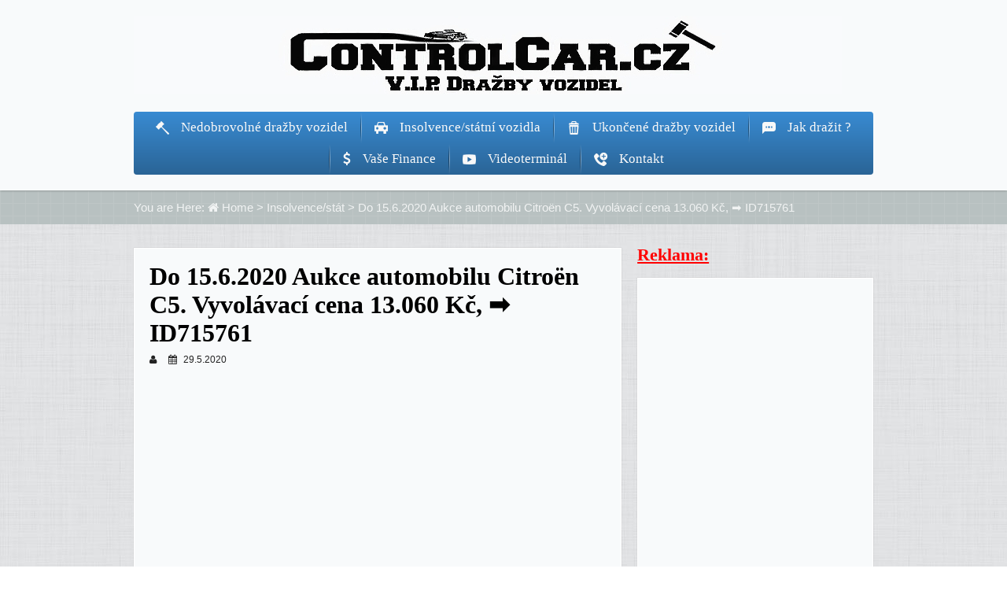

--- FILE ---
content_type: text/html; charset=UTF-8
request_url: https://www.controlcar.cz/2020/05/do-15-6-2020-aukce-automobilu-citroen-c5-vyvolavaci-cena-13-060-kc-%E2%9E%A1%EF%B8%8F-id715761/
body_size: 14939
content:
<!DOCTYPE html>
<html class="no-js" lang="cs">
<head>
	<meta charset="UTF-8">
	<!-- Always force latest IE rendering engine (even in intranet) & Chrome Frame -->
	<!--[if IE ]>
	<meta http-equiv="X-UA-Compatible" content="IE=edge,chrome=1">
	<![endif]-->
	<link rel="profile" href="https://gmpg.org/xfn/11" />
	<title>Do 15.6.2020 Aukce automobilu Citroën C5. Vyvolávací cena 13.060 Kč, &#x27a1;&#xfe0f; ID715761 &ndash; Nedobrovolné dražby automobilů - Majetek státu - Majetek v insolvenci</title>
		<link rel="icon" href="https://www.controlcar.cz/wp-content/uploads/2014/05/Auction-48.png" type="image/x-icon" />
<!--iOS/android/handheld specific -->
<link rel="apple-touch-icon" href="https://www.controlcar.cz/wp-content/themes/repose/apple-touch-icon.png" />
<meta name="viewport" content="width=device-width, initial-scale=1, maximum-scale=1">
<meta name="apple-mobile-web-app-capable" content="yes">
<meta name="apple-mobile-web-app-status-bar-style" content="black">
	<link rel="pingback" href="https://www.controlcar.cz/xmlrpc.php" />
	<meta name='robots' content='index, follow, max-image-preview:large, max-snippet:-1, max-video-preview:-1' />

	<!-- This site is optimized with the Yoast SEO plugin v20.0 - https://yoast.com/wordpress/plugins/seo/ -->
	<link rel="canonical" href="https://www.controlcar.cz/2020/05/do-15-6-2020-aukce-automobilu-citroen-c5-vyvolavaci-cena-13-060-kc-➡️-id715761/" />
	<meta property="og:locale" content="cs_CZ" />
	<meta property="og:type" content="article" />
	<meta property="og:title" content="Do 15.6.2020 Aukce automobilu Citroën C5. Vyvolávací cena 13.060 Kč, &#x27a1;&#xfe0f; ID715761 &ndash; Nedobrovolné dražby automobilů - Majetek státu - Majetek v insolvenci" />
	<meta property="og:description" content="Nabídky a prodeje &#8211; insolvenční řízení, prodej majetku obcí, krajů a měst. &#8211; přístupy k lukrativní nabídkám a prodejům vozidel &#8211; přístupy k lukrativním dražebním vyhláškám &#8211; přístupy k prodeji vozidel od insolvenčních správců &#8211; přístupy k vyhledaným nabídkám prodeji státních vozidel &#8211; eBOOK – průvodce nedobrovolnými dražbami vozidel &#8211; Bonusové přístupy k dražbám elektroniky [&hellip;]" />
	<meta property="og:url" content="https://www.controlcar.cz/2020/05/do-15-6-2020-aukce-automobilu-citroen-c5-vyvolavaci-cena-13-060-kc-➡️-id715761/" />
	<meta property="og:site_name" content="Nedobrovolné dražby automobilů - Majetek státu - Majetek v insolvenci" />
	<meta property="article:publisher" content="http://www.facebook.com/drazbyaut" />
	<meta property="article:published_time" content="2020-05-29T06:05:38+00:00" />
	<meta property="og:image" content="https://www.controlcar.cz/wp-content/uploads/2019/08/8-29-300x167.jpg" />
	<meta property="og:image:width" content="300" />
	<meta property="og:image:height" content="167" />
	<meta property="og:image:type" content="image/jpeg" />
	<meta name="twitter:label1" content="Odhadovaná doba čtení" />
	<meta name="twitter:data1" content="1 minuta" />
	<script type="application/ld+json" class="yoast-schema-graph">{"@context":"https://schema.org","@graph":[{"@type":"WebPage","@id":"https://www.controlcar.cz/2020/05/do-15-6-2020-aukce-automobilu-citroen-c5-vyvolavaci-cena-13-060-kc-%e2%9e%a1%ef%b8%8f-id715761/","url":"https://www.controlcar.cz/2020/05/do-15-6-2020-aukce-automobilu-citroen-c5-vyvolavaci-cena-13-060-kc-%e2%9e%a1%ef%b8%8f-id715761/","name":"Do 15.6.2020 Aukce automobilu Citroën C5. Vyvolávací cena 13.060 Kč, &#x27a1;&#xfe0f; ID715761 &ndash; Nedobrovolné dražby automobilů - Majetek státu - Majetek v insolvenci","isPartOf":{"@id":"https://www.controlcar.cz/#website"},"primaryImageOfPage":{"@id":"https://www.controlcar.cz/2020/05/do-15-6-2020-aukce-automobilu-citroen-c5-vyvolavaci-cena-13-060-kc-%e2%9e%a1%ef%b8%8f-id715761/#primaryimage"},"image":{"@id":"https://www.controlcar.cz/2020/05/do-15-6-2020-aukce-automobilu-citroen-c5-vyvolavaci-cena-13-060-kc-%e2%9e%a1%ef%b8%8f-id715761/#primaryimage"},"thumbnailUrl":"https://www.controlcar.cz/wp-content/uploads/2019/08/8-29-300x167.jpg","datePublished":"2020-05-29T06:05:38+00:00","dateModified":"2020-05-29T06:05:38+00:00","author":{"@id":""},"breadcrumb":{"@id":"https://www.controlcar.cz/2020/05/do-15-6-2020-aukce-automobilu-citroen-c5-vyvolavaci-cena-13-060-kc-%e2%9e%a1%ef%b8%8f-id715761/#breadcrumb"},"inLanguage":"cs","potentialAction":[{"@type":"ReadAction","target":["https://www.controlcar.cz/2020/05/do-15-6-2020-aukce-automobilu-citroen-c5-vyvolavaci-cena-13-060-kc-%e2%9e%a1%ef%b8%8f-id715761/"]}]},{"@type":"ImageObject","inLanguage":"cs","@id":"https://www.controlcar.cz/2020/05/do-15-6-2020-aukce-automobilu-citroen-c5-vyvolavaci-cena-13-060-kc-%e2%9e%a1%ef%b8%8f-id715761/#primaryimage","url":"https://www.controlcar.cz/wp-content/uploads/2019/08/8-29-300x167.jpg","contentUrl":"https://www.controlcar.cz/wp-content/uploads/2019/08/8-29-300x167.jpg","width":300,"height":167},{"@type":"BreadcrumbList","@id":"https://www.controlcar.cz/2020/05/do-15-6-2020-aukce-automobilu-citroen-c5-vyvolavaci-cena-13-060-kc-%e2%9e%a1%ef%b8%8f-id715761/#breadcrumb","itemListElement":[{"@type":"ListItem","position":1,"name":"Domů","item":"https://www.controlcar.cz/"},{"@type":"ListItem","position":2,"name":"Do 15.6.2020 Aukce automobilu Citroën C5. Vyvolávací cena 13.060 Kč, &#x27a1;&#xfe0f; ID715761"}]},{"@type":"WebSite","@id":"https://www.controlcar.cz/#website","url":"https://www.controlcar.cz/","name":"Nedobrovolné dražby automobilů - Majetek státu - Majetek v insolvenci","description":"","potentialAction":[{"@type":"SearchAction","target":{"@type":"EntryPoint","urlTemplate":"https://www.controlcar.cz/?s={search_term_string}"},"query-input":"required name=search_term_string"}],"inLanguage":"cs"}]}</script>
	<!-- / Yoast SEO plugin. -->


<link rel="alternate" type="application/rss+xml" title="Nedobrovolné dražby automobilů - Majetek státu - Majetek v insolvenci &raquo; RSS zdroj" href="https://www.controlcar.cz/feed/" />
<link rel="alternate" type="application/rss+xml" title="Nedobrovolné dražby automobilů - Majetek státu - Majetek v insolvenci &raquo; RSS komentářů" href="https://www.controlcar.cz/comments/feed/" />
<link rel="alternate" type="application/rss+xml" title="Nedobrovolné dražby automobilů - Majetek státu - Majetek v insolvenci &raquo; RSS komentářů pro Do 15.6.2020 Aukce automobilu Citroën C5. Vyvolávací cena 13.060 Kč, &#x27a1;&#xfe0f; ID715761" href="https://www.controlcar.cz/2020/05/do-15-6-2020-aukce-automobilu-citroen-c5-vyvolavaci-cena-13-060-kc-%e2%9e%a1%ef%b8%8f-id715761/feed/" />
<link rel="alternate" title="oEmbed (JSON)" type="application/json+oembed" href="https://www.controlcar.cz/wp-json/oembed/1.0/embed?url=https%3A%2F%2Fwww.controlcar.cz%2F2020%2F05%2Fdo-15-6-2020-aukce-automobilu-citroen-c5-vyvolavaci-cena-13-060-kc-%25e2%259e%25a1%25ef%25b8%258f-id715761%2F" />
<link rel="alternate" title="oEmbed (XML)" type="text/xml+oembed" href="https://www.controlcar.cz/wp-json/oembed/1.0/embed?url=https%3A%2F%2Fwww.controlcar.cz%2F2020%2F05%2Fdo-15-6-2020-aukce-automobilu-citroen-c5-vyvolavaci-cena-13-060-kc-%25e2%259e%25a1%25ef%25b8%258f-id715761%2F&#038;format=xml" />
<style id='wp-img-auto-sizes-contain-inline-css' type='text/css'>
img:is([sizes=auto i],[sizes^="auto," i]){contain-intrinsic-size:3000px 1500px}
/*# sourceURL=wp-img-auto-sizes-contain-inline-css */
</style>
<link rel='stylesheet' id='mmpm_mega_main_menu-css' href='https://www.controlcar.cz/wp-content/plugins/mega_main_menu/src/css/cache.skin.css?ver=1409831920' type='text/css' media='all' />
<style id='wp-emoji-styles-inline-css' type='text/css'>

	img.wp-smiley, img.emoji {
		display: inline !important;
		border: none !important;
		box-shadow: none !important;
		height: 1em !important;
		width: 1em !important;
		margin: 0 0.07em !important;
		vertical-align: -0.1em !important;
		background: none !important;
		padding: 0 !important;
	}
/*# sourceURL=wp-emoji-styles-inline-css */
</style>
<style id='wp-block-library-inline-css' type='text/css'>
:root{--wp-block-synced-color:#7a00df;--wp-block-synced-color--rgb:122,0,223;--wp-bound-block-color:var(--wp-block-synced-color);--wp-editor-canvas-background:#ddd;--wp-admin-theme-color:#007cba;--wp-admin-theme-color--rgb:0,124,186;--wp-admin-theme-color-darker-10:#006ba1;--wp-admin-theme-color-darker-10--rgb:0,107,160.5;--wp-admin-theme-color-darker-20:#005a87;--wp-admin-theme-color-darker-20--rgb:0,90,135;--wp-admin-border-width-focus:2px}@media (min-resolution:192dpi){:root{--wp-admin-border-width-focus:1.5px}}.wp-element-button{cursor:pointer}:root .has-very-light-gray-background-color{background-color:#eee}:root .has-very-dark-gray-background-color{background-color:#313131}:root .has-very-light-gray-color{color:#eee}:root .has-very-dark-gray-color{color:#313131}:root .has-vivid-green-cyan-to-vivid-cyan-blue-gradient-background{background:linear-gradient(135deg,#00d084,#0693e3)}:root .has-purple-crush-gradient-background{background:linear-gradient(135deg,#34e2e4,#4721fb 50%,#ab1dfe)}:root .has-hazy-dawn-gradient-background{background:linear-gradient(135deg,#faaca8,#dad0ec)}:root .has-subdued-olive-gradient-background{background:linear-gradient(135deg,#fafae1,#67a671)}:root .has-atomic-cream-gradient-background{background:linear-gradient(135deg,#fdd79a,#004a59)}:root .has-nightshade-gradient-background{background:linear-gradient(135deg,#330968,#31cdcf)}:root .has-midnight-gradient-background{background:linear-gradient(135deg,#020381,#2874fc)}:root{--wp--preset--font-size--normal:16px;--wp--preset--font-size--huge:42px}.has-regular-font-size{font-size:1em}.has-larger-font-size{font-size:2.625em}.has-normal-font-size{font-size:var(--wp--preset--font-size--normal)}.has-huge-font-size{font-size:var(--wp--preset--font-size--huge)}.has-text-align-center{text-align:center}.has-text-align-left{text-align:left}.has-text-align-right{text-align:right}.has-fit-text{white-space:nowrap!important}#end-resizable-editor-section{display:none}.aligncenter{clear:both}.items-justified-left{justify-content:flex-start}.items-justified-center{justify-content:center}.items-justified-right{justify-content:flex-end}.items-justified-space-between{justify-content:space-between}.screen-reader-text{border:0;clip-path:inset(50%);height:1px;margin:-1px;overflow:hidden;padding:0;position:absolute;width:1px;word-wrap:normal!important}.screen-reader-text:focus{background-color:#ddd;clip-path:none;color:#444;display:block;font-size:1em;height:auto;left:5px;line-height:normal;padding:15px 23px 14px;text-decoration:none;top:5px;width:auto;z-index:100000}html :where(.has-border-color){border-style:solid}html :where([style*=border-top-color]){border-top-style:solid}html :where([style*=border-right-color]){border-right-style:solid}html :where([style*=border-bottom-color]){border-bottom-style:solid}html :where([style*=border-left-color]){border-left-style:solid}html :where([style*=border-width]){border-style:solid}html :where([style*=border-top-width]){border-top-style:solid}html :where([style*=border-right-width]){border-right-style:solid}html :where([style*=border-bottom-width]){border-bottom-style:solid}html :where([style*=border-left-width]){border-left-style:solid}html :where(img[class*=wp-image-]){height:auto;max-width:100%}:where(figure){margin:0 0 1em}html :where(.is-position-sticky){--wp-admin--admin-bar--position-offset:var(--wp-admin--admin-bar--height,0px)}@media screen and (max-width:600px){html :where(.is-position-sticky){--wp-admin--admin-bar--position-offset:0px}}

/*# sourceURL=wp-block-library-inline-css */
</style><style id='global-styles-inline-css' type='text/css'>
:root{--wp--preset--aspect-ratio--square: 1;--wp--preset--aspect-ratio--4-3: 4/3;--wp--preset--aspect-ratio--3-4: 3/4;--wp--preset--aspect-ratio--3-2: 3/2;--wp--preset--aspect-ratio--2-3: 2/3;--wp--preset--aspect-ratio--16-9: 16/9;--wp--preset--aspect-ratio--9-16: 9/16;--wp--preset--color--black: #000000;--wp--preset--color--cyan-bluish-gray: #abb8c3;--wp--preset--color--white: #ffffff;--wp--preset--color--pale-pink: #f78da7;--wp--preset--color--vivid-red: #cf2e2e;--wp--preset--color--luminous-vivid-orange: #ff6900;--wp--preset--color--luminous-vivid-amber: #fcb900;--wp--preset--color--light-green-cyan: #7bdcb5;--wp--preset--color--vivid-green-cyan: #00d084;--wp--preset--color--pale-cyan-blue: #8ed1fc;--wp--preset--color--vivid-cyan-blue: #0693e3;--wp--preset--color--vivid-purple: #9b51e0;--wp--preset--gradient--vivid-cyan-blue-to-vivid-purple: linear-gradient(135deg,rgb(6,147,227) 0%,rgb(155,81,224) 100%);--wp--preset--gradient--light-green-cyan-to-vivid-green-cyan: linear-gradient(135deg,rgb(122,220,180) 0%,rgb(0,208,130) 100%);--wp--preset--gradient--luminous-vivid-amber-to-luminous-vivid-orange: linear-gradient(135deg,rgb(252,185,0) 0%,rgb(255,105,0) 100%);--wp--preset--gradient--luminous-vivid-orange-to-vivid-red: linear-gradient(135deg,rgb(255,105,0) 0%,rgb(207,46,46) 100%);--wp--preset--gradient--very-light-gray-to-cyan-bluish-gray: linear-gradient(135deg,rgb(238,238,238) 0%,rgb(169,184,195) 100%);--wp--preset--gradient--cool-to-warm-spectrum: linear-gradient(135deg,rgb(74,234,220) 0%,rgb(151,120,209) 20%,rgb(207,42,186) 40%,rgb(238,44,130) 60%,rgb(251,105,98) 80%,rgb(254,248,76) 100%);--wp--preset--gradient--blush-light-purple: linear-gradient(135deg,rgb(255,206,236) 0%,rgb(152,150,240) 100%);--wp--preset--gradient--blush-bordeaux: linear-gradient(135deg,rgb(254,205,165) 0%,rgb(254,45,45) 50%,rgb(107,0,62) 100%);--wp--preset--gradient--luminous-dusk: linear-gradient(135deg,rgb(255,203,112) 0%,rgb(199,81,192) 50%,rgb(65,88,208) 100%);--wp--preset--gradient--pale-ocean: linear-gradient(135deg,rgb(255,245,203) 0%,rgb(182,227,212) 50%,rgb(51,167,181) 100%);--wp--preset--gradient--electric-grass: linear-gradient(135deg,rgb(202,248,128) 0%,rgb(113,206,126) 100%);--wp--preset--gradient--midnight: linear-gradient(135deg,rgb(2,3,129) 0%,rgb(40,116,252) 100%);--wp--preset--font-size--small: 13px;--wp--preset--font-size--medium: 20px;--wp--preset--font-size--large: 36px;--wp--preset--font-size--x-large: 42px;--wp--preset--spacing--20: 0.44rem;--wp--preset--spacing--30: 0.67rem;--wp--preset--spacing--40: 1rem;--wp--preset--spacing--50: 1.5rem;--wp--preset--spacing--60: 2.25rem;--wp--preset--spacing--70: 3.38rem;--wp--preset--spacing--80: 5.06rem;--wp--preset--shadow--natural: 6px 6px 9px rgba(0, 0, 0, 0.2);--wp--preset--shadow--deep: 12px 12px 50px rgba(0, 0, 0, 0.4);--wp--preset--shadow--sharp: 6px 6px 0px rgba(0, 0, 0, 0.2);--wp--preset--shadow--outlined: 6px 6px 0px -3px rgb(255, 255, 255), 6px 6px rgb(0, 0, 0);--wp--preset--shadow--crisp: 6px 6px 0px rgb(0, 0, 0);}:where(.is-layout-flex){gap: 0.5em;}:where(.is-layout-grid){gap: 0.5em;}body .is-layout-flex{display: flex;}.is-layout-flex{flex-wrap: wrap;align-items: center;}.is-layout-flex > :is(*, div){margin: 0;}body .is-layout-grid{display: grid;}.is-layout-grid > :is(*, div){margin: 0;}:where(.wp-block-columns.is-layout-flex){gap: 2em;}:where(.wp-block-columns.is-layout-grid){gap: 2em;}:where(.wp-block-post-template.is-layout-flex){gap: 1.25em;}:where(.wp-block-post-template.is-layout-grid){gap: 1.25em;}.has-black-color{color: var(--wp--preset--color--black) !important;}.has-cyan-bluish-gray-color{color: var(--wp--preset--color--cyan-bluish-gray) !important;}.has-white-color{color: var(--wp--preset--color--white) !important;}.has-pale-pink-color{color: var(--wp--preset--color--pale-pink) !important;}.has-vivid-red-color{color: var(--wp--preset--color--vivid-red) !important;}.has-luminous-vivid-orange-color{color: var(--wp--preset--color--luminous-vivid-orange) !important;}.has-luminous-vivid-amber-color{color: var(--wp--preset--color--luminous-vivid-amber) !important;}.has-light-green-cyan-color{color: var(--wp--preset--color--light-green-cyan) !important;}.has-vivid-green-cyan-color{color: var(--wp--preset--color--vivid-green-cyan) !important;}.has-pale-cyan-blue-color{color: var(--wp--preset--color--pale-cyan-blue) !important;}.has-vivid-cyan-blue-color{color: var(--wp--preset--color--vivid-cyan-blue) !important;}.has-vivid-purple-color{color: var(--wp--preset--color--vivid-purple) !important;}.has-black-background-color{background-color: var(--wp--preset--color--black) !important;}.has-cyan-bluish-gray-background-color{background-color: var(--wp--preset--color--cyan-bluish-gray) !important;}.has-white-background-color{background-color: var(--wp--preset--color--white) !important;}.has-pale-pink-background-color{background-color: var(--wp--preset--color--pale-pink) !important;}.has-vivid-red-background-color{background-color: var(--wp--preset--color--vivid-red) !important;}.has-luminous-vivid-orange-background-color{background-color: var(--wp--preset--color--luminous-vivid-orange) !important;}.has-luminous-vivid-amber-background-color{background-color: var(--wp--preset--color--luminous-vivid-amber) !important;}.has-light-green-cyan-background-color{background-color: var(--wp--preset--color--light-green-cyan) !important;}.has-vivid-green-cyan-background-color{background-color: var(--wp--preset--color--vivid-green-cyan) !important;}.has-pale-cyan-blue-background-color{background-color: var(--wp--preset--color--pale-cyan-blue) !important;}.has-vivid-cyan-blue-background-color{background-color: var(--wp--preset--color--vivid-cyan-blue) !important;}.has-vivid-purple-background-color{background-color: var(--wp--preset--color--vivid-purple) !important;}.has-black-border-color{border-color: var(--wp--preset--color--black) !important;}.has-cyan-bluish-gray-border-color{border-color: var(--wp--preset--color--cyan-bluish-gray) !important;}.has-white-border-color{border-color: var(--wp--preset--color--white) !important;}.has-pale-pink-border-color{border-color: var(--wp--preset--color--pale-pink) !important;}.has-vivid-red-border-color{border-color: var(--wp--preset--color--vivid-red) !important;}.has-luminous-vivid-orange-border-color{border-color: var(--wp--preset--color--luminous-vivid-orange) !important;}.has-luminous-vivid-amber-border-color{border-color: var(--wp--preset--color--luminous-vivid-amber) !important;}.has-light-green-cyan-border-color{border-color: var(--wp--preset--color--light-green-cyan) !important;}.has-vivid-green-cyan-border-color{border-color: var(--wp--preset--color--vivid-green-cyan) !important;}.has-pale-cyan-blue-border-color{border-color: var(--wp--preset--color--pale-cyan-blue) !important;}.has-vivid-cyan-blue-border-color{border-color: var(--wp--preset--color--vivid-cyan-blue) !important;}.has-vivid-purple-border-color{border-color: var(--wp--preset--color--vivid-purple) !important;}.has-vivid-cyan-blue-to-vivid-purple-gradient-background{background: var(--wp--preset--gradient--vivid-cyan-blue-to-vivid-purple) !important;}.has-light-green-cyan-to-vivid-green-cyan-gradient-background{background: var(--wp--preset--gradient--light-green-cyan-to-vivid-green-cyan) !important;}.has-luminous-vivid-amber-to-luminous-vivid-orange-gradient-background{background: var(--wp--preset--gradient--luminous-vivid-amber-to-luminous-vivid-orange) !important;}.has-luminous-vivid-orange-to-vivid-red-gradient-background{background: var(--wp--preset--gradient--luminous-vivid-orange-to-vivid-red) !important;}.has-very-light-gray-to-cyan-bluish-gray-gradient-background{background: var(--wp--preset--gradient--very-light-gray-to-cyan-bluish-gray) !important;}.has-cool-to-warm-spectrum-gradient-background{background: var(--wp--preset--gradient--cool-to-warm-spectrum) !important;}.has-blush-light-purple-gradient-background{background: var(--wp--preset--gradient--blush-light-purple) !important;}.has-blush-bordeaux-gradient-background{background: var(--wp--preset--gradient--blush-bordeaux) !important;}.has-luminous-dusk-gradient-background{background: var(--wp--preset--gradient--luminous-dusk) !important;}.has-pale-ocean-gradient-background{background: var(--wp--preset--gradient--pale-ocean) !important;}.has-electric-grass-gradient-background{background: var(--wp--preset--gradient--electric-grass) !important;}.has-midnight-gradient-background{background: var(--wp--preset--gradient--midnight) !important;}.has-small-font-size{font-size: var(--wp--preset--font-size--small) !important;}.has-medium-font-size{font-size: var(--wp--preset--font-size--medium) !important;}.has-large-font-size{font-size: var(--wp--preset--font-size--large) !important;}.has-x-large-font-size{font-size: var(--wp--preset--font-size--x-large) !important;}
/*# sourceURL=global-styles-inline-css */
</style>

<style id='classic-theme-styles-inline-css' type='text/css'>
/*! This file is auto-generated */
.wp-block-button__link{color:#fff;background-color:#32373c;border-radius:9999px;box-shadow:none;text-decoration:none;padding:calc(.667em + 2px) calc(1.333em + 2px);font-size:1.125em}.wp-block-file__button{background:#32373c;color:#fff;text-decoration:none}
/*# sourceURL=/wp-includes/css/classic-themes.min.css */
</style>
<link rel='stylesheet' id='contact-form-7-css' href='https://www.controlcar.cz/wp-content/plugins/contact-form-7/includes/css/styles.css?ver=5.7.3' type='text/css' media='all' />
<link rel='stylesheet' id='upw_theme_standard-css' href='https://www.controlcar.cz/wp-content/plugins/ultimate-posts-widget/css/upw-theme-standard.min.css?ver=6.9' type='text/css' media='all' />
<link rel='stylesheet' id='mmpm_icomoon-css' href='https://www.controlcar.cz/wp-content/plugins/mega_main_menu/src/css/external/icomoon.css?ver=6.9' type='text/css' media='all' />
<link rel='stylesheet' id='mmpm_font-awesome-css' href='https://www.controlcar.cz/wp-content/plugins/mega_main_menu/src/css/external/font-awesome.css?ver=6.9' type='text/css' media='all' />
<link rel='stylesheet' id='fontawesome-css' href='https://www.controlcar.cz/wp-content/themes/repose/css/font-awesome.min.css?ver=6.9' type='text/css' media='all' />
<link rel='stylesheet' id='stylesheet-css' href='https://www.controlcar.cz/wp-content/themes/repose/style.css?ver=6.9' type='text/css' media='all' />
<style id='stylesheet-inline-css' type='text/css'>

		body, .tagcloud a, #header #s {background-color:#ffffff; }
		body {background-image: url(https://www.controlcar.cz/wp-content/themes/repose/images/pattern0.png);}
		.postauthor h5, .single_post a, .textwidget a, #logo a, .pnavigation2 a, .sidebar.c-4-12 a:hover, #navigation ul .current-menu-item > a, #navigation ul li a:hover, .copyrights a:hover, footer .widget li a:hover, .sidebar.c-4-12 a:hover, .related-posts a:hover, .reply a, .title a:hover, .post-info a:hover,.comm, #tabber .inside li a:hover, .readMore a:hover, .fn a, a:hover, .textwidget a, #navigation ul li:hover:before, #navigation ul .current-menu-item:before, #navigation .sfHover > a{ color:#b8c1c1; }	
		a.header-button, .featured_video label, #searchform .icon-search, .mts-subscribe .icon-envelope, .slider-container .flex-direction-nav .flex-prev, .slider-container .flexslider .flex-direction-nav .flex-next, .bypostauthor .commentmetadata:after, .cat_home:before, .featured_video:before, .cat_name, .flexslider .readMore, .header-bottom, .copyrights, .currenttext, .pagination a:hover, .single .pagination a:hover .currenttext, .readMore a, #commentform input#submit, .contactform #submit, #move-to-top:hover, #searchform .icon-search, .tagcloud a:hover, .woocommerce a.button, .woocommerce-page a.button, .woocommerce button.button, .woocommerce-page button.button, .woocommerce input.button, .woocommerce-page input.button, .woocommerce #respond input#submit, .woocommerce-page #respond input#submit, .woocommerce #content input.button, .woocommerce-page #content input.button, .woocommerce nav.woocommerce-pagination ul li a, .woocommerce-page nav.woocommerce-pagination ul li a, .woocommerce #content nav.woocommerce-pagination ul li a, .woocommerce-page #content nav.woocommerce-pagination ul li a, .woocommerce .bypostauthor:after, #searchsubmit, .woocommerce a.button, .woocommerce-page a.button, .woocommerce button.button, .woocommerce-page button.button, .woocommerce input.button, .woocommerce-page input.button, .woocommerce #respond input#submit, .woocommerce-page #respond input#submit, .woocommerce #content input.button, .woocommerce-page #content input.button, a#pull, .secondary-navigation.mobile, .mobile #navigation { background-color:#b8c1c1; color: #fff!important; }
		.flex-control-thumbs .flex-active{ border-top:3px solid #b8c1c1;}
		.excerpt_two:hover > .featured-thumbnail, #navigation ul ul, #carousel .slides .flex-active-slide, input#author:focus, input#email:focus, input#url:focus, #comment:focus, #commentform textarea:focus { border-color: #b8c1c1;}
		#navigation ul ul:after { border-bottom-color: #b8c1c1; }
		.sidebar.c-4-12 a { color: #000000; }
		.flex-container { background: #4275a3; }
		.header-bottom-second { background: #679fd2; }
		.single_post, .postauthor-top, .postauthor, #commentform, .commentlist li, .widget-wrap, .pagination, #tabber, #calendar_wrap table, #s, .mts-subscribe input, .main-header, #content_box, .featured_video, .single-product .post_box_reg, .cat_home, .post.excerpt_two, #tabber ul.tabs li a.selected, #navigation ul ul li { background: #f8fafb; }
		body footer { background: #0c5da5; }
		
		.shareit { top: 342px; left: auto; z-index: 0; margin: 0 0 0 -123px; width: 90px; position: fixed; overflow: hidden; padding: 5px; border:none; border-right: 0;}
		.share-item {margin: 2px;}
		
		
		
		h1, h2, h3, h4, h5, h6{font-family: 'Roboto Condensed',Helvetica,Arial,Lucida,sans-serif;}
			
/*# sourceURL=stylesheet-inline-css */
</style>
<link rel='stylesheet' id='responsive-css' href='https://www.controlcar.cz/wp-content/themes/repose/css/responsive.css?ver=6.9' type='text/css' media='all' />
<link rel='stylesheet' id='jquery.lightbox.min.css-css' href='https://www.controlcar.cz/wp-content/plugins/wp-jquery-lightbox/lightboxes/wp-jquery-lightbox/styles/lightbox.min.cs_CZ.css?ver=2.3.4' type='text/css' media='all' />
<link rel='stylesheet' id='jqlb-overrides-css' href='https://www.controlcar.cz/wp-content/plugins/wp-jquery-lightbox/lightboxes/wp-jquery-lightbox/styles/overrides.css?ver=2.3.4' type='text/css' media='all' />
<style id='jqlb-overrides-inline-css' type='text/css'>

			#outerImageContainer {
				box-shadow: 0 0 4px 2px rgba(0,0,0,.2);
			}
			#imageContainer{
				padding: 6px;
			}
			#imageDataContainer {
				box-shadow: 0 -4px 0 0 #fff, 0 0 4px 2px rgba(0,0,0,.1);
				z-index: auto;
			}
			#prevArrow,
			#nextArrow{
				background-color: rgba(255,255,255,.7;
				color: #000000;
			}
/*# sourceURL=jqlb-overrides-inline-css */
</style>
<script>if (document.location.protocol != "https:") {document.location = document.URL.replace(/^http:/i, "https:");}</script><script type="text/javascript" src="https://www.controlcar.cz/wp-includes/js/jquery/jquery.min.js?ver=3.7.1" id="jquery-core-js"></script>
<script type="text/javascript" src="https://www.controlcar.cz/wp-includes/js/jquery/jquery-migrate.min.js?ver=3.4.1" id="jquery-migrate-js"></script>
<script type="text/javascript" src="https://www.controlcar.cz/wp-content/themes/repose/js/customscript.js?ver=6.9" id="customscript-js"></script>
<link rel="https://api.w.org/" href="https://www.controlcar.cz/wp-json/" /><link rel="alternate" title="JSON" type="application/json" href="https://www.controlcar.cz/wp-json/wp/v2/posts/82689" /><link rel="EditURI" type="application/rsd+xml" title="RSD" href="https://www.controlcar.cz/xmlrpc.php?rsd" />
<!--Theme by MyThemeShop.com-->
<link rel='shortlink' href='https://www.controlcar.cz/?p=82689' />
<style type='text/css'>#respond, #commentform, #addcomment, .entry-comments { display: none;}</style>

    <style type='text/css'> #disabled_msgCM {width: 300px; border: 1px solid red; }</style>
 <link href="https://fonts.googleapis.com/css?family=" rel="stylesheet" type="text/css">
<style type="text/css">
.menu li a{ font-family: "";font-weight: ;font-size: 13px;color: #ffffff; }
h1{ font-family: "";font-weight: ;font-size: 26px;color: #515151; }
h2{ font-family: "";font-weight: ;font-size: 24px;color: #003f77; }
h3{ font-family: "";font-weight: ;font-size: 22px;color: #444444; }
h4{ font-family: "";font-weight: ;font-size: 20px;color: #444444; }
h5{ font-family: "";font-weight: ;font-size: 18px;color: #444444; }
h6{ font-family: "";font-weight: ;font-size: 16px;color: #444444; }
body{ font-family: "";font-weight: ;font-size: 15px;color: #dd0000; }
</style>

<!--[if gte IE 9]>
	<style type="text/css">
		.#mega_main_menu,
		.#mega_main_menu *
		{
			filter: none;
		}
	</style>
<![endif]-->
</head>
<body data-rsssl=1 id ="blog" class="wp-singular post-template-default single single-post postid-82689 single-format-standard wp-theme-repose main" itemscope itemtype="http://schema.org/WebPage">
	<div class="secondary-navigation mobile">
		<nav id="navigation" class="clearfix">
							
<div id="mega_main_menu" class="nav_menu primary-menu icons-left first-lvl-align-center first-lvl-separator-smooth language_direction-ltr direction-horizontal responsive-enable mobile_minimized-enable dropdowns_animation-anim_1 version-1-1-3 no-logo no-search no-woo_cart include-buddypress">
	<div class="menu_holder">
	<div class="fullwidth_container"></div><!-- class="fullwidth_container" -->
		<div class="menu_inner">
			<span class="nav_logo">
				<a class="mobile_toggle">
					<span class="mobile_button">
						Menu &nbsp;
						<span class="symbol_menu">&equiv;</span>
						<span class="symbol_cross">&#x2573;</span>
					</span><!-- class="mobile_button" -->
				</a>
			</span><!-- /class="nav_logo" -->
				<ul id="mega_main_menu_ul" class="mega_main_menu_ul"><li id="menu-item-39891" class="menu-item menu-item-type-taxonomy menu-item-object-category menu-item-39891 default_dropdown default_style drop_to_right  submenu_default_width columns1"><a href="https://www.controlcar.cz/category/automobily/" class="item_link  with_icon"><i class="im-icon-hammer-2"></i> <span><span class="link_text">Nedobrovolné dražby vozidel</span></span></a></li>
<li id="menu-item-39892" class="menu-item menu-item-type-taxonomy menu-item-object-category current-post-ancestor current-menu-parent current-post-parent menu-item-39892 default_dropdown default_style drop_to_right  submenu_default_width columns1"><a href="https://www.controlcar.cz/category/insolvencestat/" class="item_link  with_icon"><i class="im-icon-car"></i> <span><span class="link_text">Insolvence/státní vozidla</span></span></a></li>
<li id="menu-item-40600" class="menu-item menu-item-type-taxonomy menu-item-object-category menu-item-40600 default_dropdown default_style drop_to_right  submenu_default_width columns1"><a href="https://www.controlcar.cz/category/ukoncene-drazby/" class="item_link  with_icon"><i class="im-icon-remove-2"></i> <span><span class="link_text">Ukončené dražby vozidel</span></span></a></li>
<li id="menu-item-40419" class="menu-item menu-item-type-post_type menu-item-object-page menu-item-has-children menu-item-40419 default_dropdown default_style drop_to_right  submenu_default_width columns1"><a href="https://www.controlcar.cz/jak-drazit/" class="item_link  with_icon"><i class="im-icon-bubble-dots"></i> <span><span class="link_text">Jak dražit ?</span></span></a>
<ul class="mega_dropdown">
	<li id="menu-item-40425" class="menu-item menu-item-type-post_type menu-item-object-page menu-item-40425  default_style   submenu_default_width columns"><a href="https://www.controlcar.cz/jak-drazit/typy-drazeb/" class="item_link  with_icon"><i class="im-icon-tree-4"></i> <span><span class="link_text">Typy dražeb</span></span></a></li>
	<li id="menu-item-40424" class="menu-item menu-item-type-post_type menu-item-object-page menu-item-40424  default_style   submenu_default_width columns"><a href="https://www.controlcar.cz/jak-drazit/otazky-a-odpovedi/" class="item_link  with_icon"><i class="im-icon-bubbles-9"></i> <span><span class="link_text">Otázky a odpovědi</span></span></a></li>

</ul></li>
<li id="menu-item-42093" class="menu-item menu-item-type-post_type menu-item-object-page menu-item-has-children menu-item-42093 default_dropdown default_style drop_to_right  submenu_default_width columns1"><a href="https://www.controlcar.cz/vase-finance/" class="item_link  with_icon"><i class="fa-icon-usd"></i> <span><span class="link_text">Vaše Finance</span></span></a>
<ul class="mega_dropdown">
	<li id="menu-item-42094" class="menu-item menu-item-type-post_type menu-item-object-page menu-item-42094  default_style   submenu_default_width columns"><a href="https://www.controlcar.cz/pojisteni/" class="item_link  with_icon"><i class="im-icon-plus-2"></i> <span><span class="link_text">Pojištění</span></span></a></li>
	<li id="menu-item-42096" class="menu-item menu-item-type-post_type menu-item-object-page menu-item-42096  default_style   submenu_default_width columns"><a href="https://www.controlcar.cz/investice/" class="item_link  with_icon"><i class="fa-icon-signal"></i> <span><span class="link_text">Investice</span></span></a></li>
	<li id="menu-item-42097" class="menu-item menu-item-type-post_type menu-item-object-page menu-item-42097  default_style   submenu_default_width columns"><a href="https://www.controlcar.cz/hypoteka/" class="item_link  with_icon"><i class="im-icon-home"></i> <span><span class="link_text">Hypotéka</span></span></a></li>
	<li id="menu-item-42095" class="menu-item menu-item-type-post_type menu-item-object-page menu-item-42095  default_style   submenu_default_width columns"><a href="https://www.controlcar.cz/stavebni-sporeni/" class="item_link  with_icon"><i class="im-icon-home-6"></i> <span><span class="link_text">Stavební spoření</span></span></a></li>

</ul></li>
<li id="menu-item-40602" class="menu-item menu-item-type-taxonomy menu-item-object-category menu-item-40602 default_dropdown default_style drop_to_right  submenu_default_width columns1"><a href="https://www.controlcar.cz/category/videoterminal/" class="item_link  with_icon"><i class="im-icon-play"></i> <span><span class="link_text">     Videoterminál</span></span></a></li>
<li id="menu-item-97" class="menu-item menu-item-type-post_type menu-item-object-page menu-item-97 default_dropdown default_style drop_to_right  submenu_default_width columns1"><a href="https://www.controlcar.cz/kontakt/" class="item_link  with_icon"><i class="im-icon-contact-add"></i> <span><span class="link_text">Kontakt</span></span></a></li>
</ul><!-- /class="mega_main_menu_ul" -->
		</div><!-- /class="menu_inner" -->
	</div><!-- /class="menu_holder" -->
</div><!-- /id="mega_main_menu" -->					</nav>
	</div>
	<div class="main-container-wrap">
		<a href="#" id="pull">Menu</a>
				<header class="main-header">
					<div class="container">
				<div id="header">
					<div class="logo-wrap">
																					  <h2 id="logo" class="image-logo">
										<a href="https://www.controlcar.cz"><img src="https://www.controlcar.cz/wp-content/uploads/2014/08/premiuimnewosek.jpg" alt="Nedobrovolné dražby automobilů &#8211; Majetek státu &#8211; Majetek v insolvenci"></a>
									</h2><!-- END #logo -->
																		</div>
										<div class="secondary-navigation">
						<nav id="navigation" class="clearfix">
															
<div id="mega_main_menu" class="nav_menu primary-menu icons-left first-lvl-align-center first-lvl-separator-smooth language_direction-ltr direction-horizontal responsive-enable mobile_minimized-enable dropdowns_animation-anim_1 version-1-1-3 no-logo no-search no-woo_cart include-buddypress">
	<div class="menu_holder">
	<div class="fullwidth_container"></div><!-- class="fullwidth_container" -->
		<div class="menu_inner">
			<span class="nav_logo">
				<a class="mobile_toggle">
					<span class="mobile_button">
						Menu &nbsp;
						<span class="symbol_menu">&equiv;</span>
						<span class="symbol_cross">&#x2573;</span>
					</span><!-- class="mobile_button" -->
				</a>
			</span><!-- /class="nav_logo" -->
				<ul id="mega_main_menu_ul" class="mega_main_menu_ul"><li class="menu-item menu-item-type-taxonomy menu-item-object-category menu-item-39891 default_dropdown default_style drop_to_right  submenu_default_width columns1"><a href="https://www.controlcar.cz/category/automobily/" class="item_link  with_icon"><i class="im-icon-hammer-2"></i> <span><span class="link_text">Nedobrovolné dražby vozidel</span></span></a></li>
<li class="menu-item menu-item-type-taxonomy menu-item-object-category current-post-ancestor current-menu-parent current-post-parent menu-item-39892 default_dropdown default_style drop_to_right  submenu_default_width columns1"><a href="https://www.controlcar.cz/category/insolvencestat/" class="item_link  with_icon"><i class="im-icon-car"></i> <span><span class="link_text">Insolvence/státní vozidla</span></span></a></li>
<li class="menu-item menu-item-type-taxonomy menu-item-object-category menu-item-40600 default_dropdown default_style drop_to_right  submenu_default_width columns1"><a href="https://www.controlcar.cz/category/ukoncene-drazby/" class="item_link  with_icon"><i class="im-icon-remove-2"></i> <span><span class="link_text">Ukončené dražby vozidel</span></span></a></li>
<li class="menu-item menu-item-type-post_type menu-item-object-page menu-item-has-children menu-item-40419 default_dropdown default_style drop_to_right  submenu_default_width columns1"><a href="https://www.controlcar.cz/jak-drazit/" class="item_link  with_icon"><i class="im-icon-bubble-dots"></i> <span><span class="link_text">Jak dražit ?</span></span></a>
<ul class="mega_dropdown">
	<li class="menu-item menu-item-type-post_type menu-item-object-page menu-item-40425  default_style   submenu_default_width columns"><a href="https://www.controlcar.cz/jak-drazit/typy-drazeb/" class="item_link  with_icon"><i class="im-icon-tree-4"></i> <span><span class="link_text">Typy dražeb</span></span></a></li>
	<li class="menu-item menu-item-type-post_type menu-item-object-page menu-item-40424  default_style   submenu_default_width columns"><a href="https://www.controlcar.cz/jak-drazit/otazky-a-odpovedi/" class="item_link  with_icon"><i class="im-icon-bubbles-9"></i> <span><span class="link_text">Otázky a odpovědi</span></span></a></li>

</ul></li>
<li class="menu-item menu-item-type-post_type menu-item-object-page menu-item-has-children menu-item-42093 default_dropdown default_style drop_to_right  submenu_default_width columns1"><a href="https://www.controlcar.cz/vase-finance/" class="item_link  with_icon"><i class="fa-icon-usd"></i> <span><span class="link_text">Vaše Finance</span></span></a>
<ul class="mega_dropdown">
	<li class="menu-item menu-item-type-post_type menu-item-object-page menu-item-42094  default_style   submenu_default_width columns"><a href="https://www.controlcar.cz/pojisteni/" class="item_link  with_icon"><i class="im-icon-plus-2"></i> <span><span class="link_text">Pojištění</span></span></a></li>
	<li class="menu-item menu-item-type-post_type menu-item-object-page menu-item-42096  default_style   submenu_default_width columns"><a href="https://www.controlcar.cz/investice/" class="item_link  with_icon"><i class="fa-icon-signal"></i> <span><span class="link_text">Investice</span></span></a></li>
	<li class="menu-item menu-item-type-post_type menu-item-object-page menu-item-42097  default_style   submenu_default_width columns"><a href="https://www.controlcar.cz/hypoteka/" class="item_link  with_icon"><i class="im-icon-home"></i> <span><span class="link_text">Hypotéka</span></span></a></li>
	<li class="menu-item menu-item-type-post_type menu-item-object-page menu-item-42095  default_style   submenu_default_width columns"><a href="https://www.controlcar.cz/stavebni-sporeni/" class="item_link  with_icon"><i class="im-icon-home-6"></i> <span><span class="link_text">Stavební spoření</span></span></a></li>

</ul></li>
<li class="menu-item menu-item-type-taxonomy menu-item-object-category menu-item-40602 default_dropdown default_style drop_to_right  submenu_default_width columns1"><a href="https://www.controlcar.cz/category/videoterminal/" class="item_link  with_icon"><i class="im-icon-play"></i> <span><span class="link_text">     Videoterminál</span></span></a></li>
<li class="menu-item menu-item-type-post_type menu-item-object-page menu-item-97 default_dropdown default_style drop_to_right  submenu_default_width columns1"><a href="https://www.controlcar.cz/kontakt/" class="item_link  with_icon"><i class="im-icon-contact-add"></i> <span><span class="link_text">Kontakt</span></span></a></li>
</ul><!-- /class="mega_main_menu_ul" -->
		</div><!-- /class="menu_inner" -->
	</div><!-- /class="menu_holder" -->
</div><!-- /id="mega_main_menu" -->														<a href="#" id="pull">Menu</a>  
						</nav>
					</div>              
				</div><!--#header-->
			</div><!--.container-->        
		</header>
		<div class="header-bottom">
								<div class="breadcrumb"><span>You are Here: </span><a href="https://www.controlcar.cz" rel="nofollow"><i class="icon-home"></i>&nbsp;Home</a>&nbsp;>&nbsp;<a href="https://www.controlcar.cz/category/insolvencestat/" rel="nofollow">Insolvence/stát</a>&nbsp;>&nbsp;Do 15.6.2020 Aukce automobilu Citroën C5. Vyvolávací cena 13.060 Kč, &#x27a1;&#xfe0f; ID715761</div>
						</div>
									<div class="main-container"><div id="page" class="single">
	<article class="article">
		<div id="content_box" >
							<div id="post-82689" class="g post post-82689 type-post status-publish format-standard has-post-thumbnail hentry category-insolvencestat has_thumb">
					<div class="single_post">
						<header>
							<h1 class="title single-title">Do 15.6.2020 Aukce automobilu Citroën C5. Vyvolávací cena 13.060 Kč, &#x27a1;&#xfe0f; ID715761</h1>
															<div class="post-info">
																			<span class="theauthor"><i class="icon-user"></i> </span>
																												<span class="thetime updated"><i class="icon-calendar"></i> 29.5.2020</span>
																																			</div>
													</header><!--.headline_area-->
						<div class="post-single-content box mark-links">
																															<div class="topad">
										<script async src="//pagead2.googlesyndication.com/pagead/js/adsbygoogle.js"></script>
<!-- controlcar_responzive -->
<ins class="adsbygoogle"
     style="display:block"
     data-ad-client="ca-pub-8439879689735028"
     data-ad-slot="9989044592"
     data-ad-format="auto"></ins>
<script>
(adsbygoogle = window.adsbygoogle || []).push({});
</script>									</div>
																													<p>Nabídky a prodeje &#8211; insolvenční řízení, prodej majetku obcí, krajů a měst.<br />
&#8211; <span style="color: #000000;"><strong>přístupy</strong> k lukrativní nabídkám a prodejům vozidel</span><br />
<span style="color: #000000;">&#8211; <strong>přístupy</strong> k lukrativním dražebním vyhláškám</span><br />
<span style="color: #000000;">&#8211; <strong>přístupy</strong> k prodeji vozidel od insolvenčních správců</span><br />
<span style="color: #000000;">&#8211; <strong>přístupy</strong> k vyhledaným nabídkám prodeji státních vozidel</span><br />
<span style="color: #000000;">&#8211; <strong>eBOOK</strong> – průvodce nedobrovolnými dražbami vozidel</span><br />
<span style="color: #000000;">&#8211; <a style="color: #000000;" href="http://www.extrh.cz/elektronicke-aukce/#movitosti/?a_aid=controlcar" target="_blank" rel="noopener noreferrer"><span style="text-decoration: underline;"><strong>Bonusové přístupy</strong> k dražbám <strong>elektroniky a nemovitostí</strong></span></a></span><br />
<span style="text-decoration: underline;"><strong>Informace a podrobnosti zde</strong></span>:<br />
<strong><a href="https://www.extrh.cz/do-15-6-2020-aukce-automobilu-citroen-c5-vyvolavaci-cena-13-060-kc-%e2%9e%a1%ef%b8%8f-id715761/?a_aid=controlcar">https://www.extrh.cz/do-15-6-2020-aukce-automobilu-citroen-c5-vyvolavaci-cena-13-060-kc-%e2%9e%a1%ef%b8%8f-id715761/</a></strong></p>
<p><img decoding="async" src="https://www.extrh.cz/wp-content/uploads/2020/05/8-29-300x167.jpg" alt="" /></p>
<div class='code-block code-block-1' style='margin: 8px 0; clear: both;'>
<script async src="https://pagead2.googlesyndication.com/pagead/js/adsbygoogle.js"></script>
<!-- controlcar_336x280 -->
<ins class="adsbygoogle"
     style="display:inline-block;width:336px;height:280px"
     data-ad-client="ca-pub-8439879689735028"
     data-ad-slot="5419244196"></ins>
<script>
(adsbygoogle = window.adsbygoogle || []).push({});
</script></div>
<!-- AI CONTENT END 2 -->
														 
																				</div>
					</div><!--.post-content box mark-links-->
						
						<!-- Start Related Posts -->
						<div class="related-posts"><h3>Related Posts</h3><div class="postauthor-top"><ul>							<li class=" relatepostli2">
																	<a rel="nofollow" class="relatedthumb" href="https://www.controlcar.cz/2025/07/do-20-7-2025-vyberove-rizeni-na-prodej-vysokozdvizneho-voziku-baumann-min-kupni-cena-prodej-nejvyssi-nabidce-%e2%9e%a1%ef%b8%8f-id1031854/" title="Do 20.7.2025 Výběrové řízení na prodej vysokozdvižného vozíku Baumann. Min. kupní cena  – prodej nejvyšší nabídce  &#x27a1;&#xfe0f; ID1031854">
										<span class="rthumb">
												<img width="61" height="61" src="https://www.controlcar.cz/wp-content/uploads/2025/07/11-14-1-300x300-1-61x61.jpg" class="attachment-widgetthumb size-widgetthumb wp-post-image" alt="" title="" decoding="async" srcset="https://www.controlcar.cz/wp-content/uploads/2025/07/11-14-1-300x300-1-61x61.jpg 61w, https://www.controlcar.cz/wp-content/uploads/2025/07/11-14-1-300x300-1-150x150.jpg 150w, https://www.controlcar.cz/wp-content/uploads/2025/07/11-14-1-300x300-1-200x200.jpg 200w, https://www.controlcar.cz/wp-content/uploads/2025/07/11-14-1-300x300-1-45x45.jpg 45w, https://www.controlcar.cz/wp-content/uploads/2025/07/11-14-1-300x300-1.jpg 300w" sizes="(max-width: 61px) 100vw, 61px" />										</span>
									</a>
																<div>
									<a class="related-title" href="https://www.controlcar.cz/2025/07/do-20-7-2025-vyberove-rizeni-na-prodej-vysokozdvizneho-voziku-baumann-min-kupni-cena-prodej-nejvyssi-nabidce-%e2%9e%a1%ef%b8%8f-id1031854/" title="Do 20.7.2025 Výběrové řízení na prodej vysokozdvižného vozíku Baumann. Min. kupní cena  – prodej nejvyšší nabídce  &#x27a1;&#xfe0f; ID1031854">Do 20.7.2025 Výběrové řízení na prodej vysokozdvižného vozíku Baumann. Min. kupní cena  – prodej nejvyšší nabídce  &#x27a1;&#xfe0f; ID1031854</a>
																			<div class="post-info">
																							<span class="thetime"><i class="icon-calendar"></i> 13 Čvc 2025</span>
																						<div class="readMore"><a href="https://www.controlcar.cz/2025/07/do-20-7-2025-vyberove-rizeni-na-prodej-vysokozdvizneho-voziku-baumann-min-kupni-cena-prodej-nejvyssi-nabidce-%e2%9e%a1%ef%b8%8f-id1031854/" title="Do 20.7.2025 Výběrové řízení na prodej vysokozdvižného vozíku Baumann. Min. kupní cena  – prodej nejvyšší nabídce  &#x27a1;&#xfe0f; ID1031854" rel="bookmark">+</a></div>
										</div>
																	</div>
							</li>
														<li class=" relatepostli3">
																	<a rel="nofollow" class="relatedthumb" href="https://www.controlcar.cz/2023/08/do-14-9-2023-vyberove-rizeni-na-prodej-automobilu-skoda-fabia-min-kupni-cena-prodej-nejvyssi-nabidce-%e2%9e%a1%ef%b8%8f-id920285/" title="Do 14.9.2023 Výběrové řízení na prodej automobilu Škoda Fabia. Min. kupní cena  – prodej nejvyšší nabídce  &#x27a1;&#xfe0f; ID920285">
										<span class="rthumb">
												<img width="61" height="61" src="https://www.controlcar.cz/wp-content/uploads/2023/06/28-13-1-300x162-1-61x61.jpg" class="attachment-widgetthumb size-widgetthumb wp-post-image" alt="" title="" decoding="async" srcset="https://www.controlcar.cz/wp-content/uploads/2023/06/28-13-1-300x162-1-61x61.jpg 61w, https://www.controlcar.cz/wp-content/uploads/2023/06/28-13-1-300x162-1-150x150.jpg 150w, https://www.controlcar.cz/wp-content/uploads/2023/06/28-13-1-300x162-1-45x45.jpg 45w" sizes="(max-width: 61px) 100vw, 61px" />										</span>
									</a>
																<div>
									<a class="related-title" href="https://www.controlcar.cz/2023/08/do-14-9-2023-vyberove-rizeni-na-prodej-automobilu-skoda-fabia-min-kupni-cena-prodej-nejvyssi-nabidce-%e2%9e%a1%ef%b8%8f-id920285/" title="Do 14.9.2023 Výběrové řízení na prodej automobilu Škoda Fabia. Min. kupní cena  – prodej nejvyšší nabídce  &#x27a1;&#xfe0f; ID920285">Do 14.9.2023 Výběrové řízení na prodej automobilu Škoda Fabia. Min. kupní cena  – prodej nejvyšší nabídce  &#x27a1;&#xfe0f; ID920285</a>
																			<div class="post-info">
																							<span class="thetime"><i class="icon-calendar"></i> 15 Srp 2023</span>
																						<div class="readMore"><a href="https://www.controlcar.cz/2023/08/do-14-9-2023-vyberove-rizeni-na-prodej-automobilu-skoda-fabia-min-kupni-cena-prodej-nejvyssi-nabidce-%e2%9e%a1%ef%b8%8f-id920285/" title="Do 14.9.2023 Výběrové řízení na prodej automobilu Škoda Fabia. Min. kupní cena  – prodej nejvyšší nabídce  &#x27a1;&#xfe0f; ID920285" rel="bookmark">+</a></div>
										</div>
																	</div>
							</li>
														<li class=" relatepostli4">
																	<a rel="nofollow" class="relatedthumb" href="https://www.controlcar.cz/2025/09/do-31-10-2025-vyberove-rizeni-na-prodej-automobilu-skoda-octavia-19-tdi-min-kupni-cena-prodej-nejvyssi-nabidce-%e2%9e%a1%ef%b8%8f-id1044279/" title="Do 31.10.2025 Výběrové řízení na prodej automobilu Škoda Octavia 1,9 TDi. Min. kupní cena  – prodej nejvyšší nabídce  &#x27a1;&#xfe0f; ID1044279">
										<span class="rthumb">
												<img width="61" height="61" src="https://www.controlcar.cz/wp-content/uploads/2025/07/25-33-1-300x300-1-61x61.jpg" class="attachment-widgetthumb size-widgetthumb wp-post-image" alt="" title="" decoding="async" srcset="https://www.controlcar.cz/wp-content/uploads/2025/07/25-33-1-300x300-1-61x61.jpg 61w, https://www.controlcar.cz/wp-content/uploads/2025/07/25-33-1-300x300-1-150x150.jpg 150w, https://www.controlcar.cz/wp-content/uploads/2025/07/25-33-1-300x300-1-200x200.jpg 200w, https://www.controlcar.cz/wp-content/uploads/2025/07/25-33-1-300x300-1-45x45.jpg 45w, https://www.controlcar.cz/wp-content/uploads/2025/07/25-33-1-300x300-1.jpg 300w" sizes="(max-width: 61px) 100vw, 61px" />										</span>
									</a>
																<div>
									<a class="related-title" href="https://www.controlcar.cz/2025/09/do-31-10-2025-vyberove-rizeni-na-prodej-automobilu-skoda-octavia-19-tdi-min-kupni-cena-prodej-nejvyssi-nabidce-%e2%9e%a1%ef%b8%8f-id1044279/" title="Do 31.10.2025 Výběrové řízení na prodej automobilu Škoda Octavia 1,9 TDi. Min. kupní cena  – prodej nejvyšší nabídce  &#x27a1;&#xfe0f; ID1044279">Do 31.10.2025 Výběrové řízení na prodej automobilu Škoda Octavia 1,9 TDi. Min. kupní cena  – prodej nejvyšší nabídce  &#x27a1;&#xfe0f; ID1044279</a>
																			<div class="post-info">
																							<span class="thetime"><i class="icon-calendar"></i> 30 Zář 2025</span>
																						<div class="readMore"><a href="https://www.controlcar.cz/2025/09/do-31-10-2025-vyberove-rizeni-na-prodej-automobilu-skoda-octavia-19-tdi-min-kupni-cena-prodej-nejvyssi-nabidce-%e2%9e%a1%ef%b8%8f-id1044279/" title="Do 31.10.2025 Výběrové řízení na prodej automobilu Škoda Octavia 1,9 TDi. Min. kupní cena  – prodej nejvyšší nabídce  &#x27a1;&#xfe0f; ID1044279" rel="bookmark">+</a></div>
										</div>
																	</div>
							</li>
														<li class="last relatepostli1">
																	<a rel="nofollow" class="relatedthumb" href="https://www.controlcar.cz/2019/12/do-10-1-2020-aukce-automobilu-ford-mondeo-vyvolavaci-cena-12-000-kc-%e2%9e%a1%ef%b8%8f-id669755/" title="Do 10.1.2020 Aukce automobilu Ford Mondeo. Vyvolávací cena 12.000 Kč, &#x27a1;&#xfe0f; ID669755">
										<span class="rthumb">
												<img width="61" height="61" src="https://www.controlcar.cz/wp-content/uploads/2019/12/73-3-300x199-61x61.jpg" class="attachment-widgetthumb size-widgetthumb wp-post-image" alt="" title="" decoding="async" loading="lazy" srcset="https://www.controlcar.cz/wp-content/uploads/2019/12/73-3-300x199-61x61.jpg 61w, https://www.controlcar.cz/wp-content/uploads/2019/12/73-3-300x199-150x150.jpg 150w, https://www.controlcar.cz/wp-content/uploads/2019/12/73-3-300x199-200x199.jpg 200w, https://www.controlcar.cz/wp-content/uploads/2019/12/73-3-300x199-45x45.jpg 45w" sizes="auto, (max-width: 61px) 100vw, 61px" />										</span>
									</a>
																<div>
									<a class="related-title" href="https://www.controlcar.cz/2019/12/do-10-1-2020-aukce-automobilu-ford-mondeo-vyvolavaci-cena-12-000-kc-%e2%9e%a1%ef%b8%8f-id669755/" title="Do 10.1.2020 Aukce automobilu Ford Mondeo. Vyvolávací cena 12.000 Kč, &#x27a1;&#xfe0f; ID669755">Do 10.1.2020 Aukce automobilu Ford Mondeo. Vyvolávací cena 12.000 Kč, &#x27a1;&#xfe0f; ID669755</a>
																			<div class="post-info">
																							<span class="thetime"><i class="icon-calendar"></i> 9 Pro 2019</span>
																						<div class="readMore"><a href="https://www.controlcar.cz/2019/12/do-10-1-2020-aukce-automobilu-ford-mondeo-vyvolavaci-cena-12-000-kc-%e2%9e%a1%ef%b8%8f-id669755/" title="Do 10.1.2020 Aukce automobilu Ford Mondeo. Vyvolávací cena 12.000 Kč, &#x27a1;&#xfe0f; ID669755" rel="bookmark">+</a></div>
										</div>
																	</div>
							</li>
														<li class=" relatepostli2">
																	<a rel="nofollow" class="relatedthumb" href="https://www.controlcar.cz/2022/12/do-19-1-2023-vyberove-rizeni-na-prodej-automobilu-land-rover-discovery-sport-2-0-tdi-min-kupni-cena-382-550-kc-%e2%9e%a1%ef%b8%8f-id888005/" title="Do 19.1.2023 Výběrové řízení na prodej automobilu Land Rover Discovery Sport 2.0 TDi. Min. kupní cena 382.550 Kč, &#x27a1;&#xfe0f; ID888005">
										<span class="rthumb">
												<img width="61" height="61" src="https://www.controlcar.cz/wp-content/uploads/2022/12/77987897777-300x162-1-61x61.jpg" class="attachment-widgetthumb size-widgetthumb wp-post-image" alt="" title="" decoding="async" loading="lazy" srcset="https://www.controlcar.cz/wp-content/uploads/2022/12/77987897777-300x162-1-61x61.jpg 61w, https://www.controlcar.cz/wp-content/uploads/2022/12/77987897777-300x162-1-150x150.jpg 150w, https://www.controlcar.cz/wp-content/uploads/2022/12/77987897777-300x162-1-45x45.jpg 45w" sizes="auto, (max-width: 61px) 100vw, 61px" />										</span>
									</a>
																<div>
									<a class="related-title" href="https://www.controlcar.cz/2022/12/do-19-1-2023-vyberove-rizeni-na-prodej-automobilu-land-rover-discovery-sport-2-0-tdi-min-kupni-cena-382-550-kc-%e2%9e%a1%ef%b8%8f-id888005/" title="Do 19.1.2023 Výběrové řízení na prodej automobilu Land Rover Discovery Sport 2.0 TDi. Min. kupní cena 382.550 Kč, &#x27a1;&#xfe0f; ID888005">Do 19.1.2023 Výběrové řízení na prodej automobilu Land Rover Discovery Sport 2.0 TDi. Min. kupní cena 382.550 Kč, &#x27a1;&#xfe0f; ID888005</a>
																			<div class="post-info">
																							<span class="thetime"><i class="icon-calendar"></i> 24 Pro 2022</span>
																						<div class="readMore"><a href="https://www.controlcar.cz/2022/12/do-19-1-2023-vyberove-rizeni-na-prodej-automobilu-land-rover-discovery-sport-2-0-tdi-min-kupni-cena-382-550-kc-%e2%9e%a1%ef%b8%8f-id888005/" title="Do 19.1.2023 Výběrové řízení na prodej automobilu Land Rover Discovery Sport 2.0 TDi. Min. kupní cena 382.550 Kč, &#x27a1;&#xfe0f; ID888005" rel="bookmark">+</a></div>
										</div>
																	</div>
							</li>
														<li class=" relatepostli3">
																	<a rel="nofollow" class="relatedthumb" href="https://www.controlcar.cz/2018/03/do-29-3-208-vyberove-rizeni-na-prodej-automobilu-renault-trafic-34-prodej-nejvyssi-nabidce/" title="Do 29.3.208 Výběrové řízení na prodej automobilu Renault Trafic /34/. Prodej nejvyšší nabídce.">
										<span class="rthumb">
												<img width="61" height="61" src="https://www.controlcar.cz/wp-content/uploads/2018/03/34-2-300x191-61x61.png" class="attachment-widgetthumb size-widgetthumb wp-post-image" alt="" title="" decoding="async" loading="lazy" srcset="https://www.controlcar.cz/wp-content/uploads/2018/03/34-2-300x191-61x61.png 61w, https://www.controlcar.cz/wp-content/uploads/2018/03/34-2-300x191-150x150.png 150w, https://www.controlcar.cz/wp-content/uploads/2018/03/34-2-300x191-45x45.png 45w" sizes="auto, (max-width: 61px) 100vw, 61px" />										</span>
									</a>
																<div>
									<a class="related-title" href="https://www.controlcar.cz/2018/03/do-29-3-208-vyberove-rizeni-na-prodej-automobilu-renault-trafic-34-prodej-nejvyssi-nabidce/" title="Do 29.3.208 Výběrové řízení na prodej automobilu Renault Trafic /34/. Prodej nejvyšší nabídce.">Do 29.3.208 Výběrové řízení na prodej automobilu Renault Trafic /34/. Prodej nejvyšší nabídce.</a>
																			<div class="post-info">
																							<span class="thetime"><i class="icon-calendar"></i> 12 Bře 2018</span>
																						<div class="readMore"><a href="https://www.controlcar.cz/2018/03/do-29-3-208-vyberove-rizeni-na-prodej-automobilu-renault-trafic-34-prodej-nejvyssi-nabidce/" title="Do 29.3.208 Výběrové řízení na prodej automobilu Renault Trafic /34/. Prodej nejvyšší nabídce." rel="bookmark">+</a></div>
										</div>
																	</div>
							</li>
														<li class=" relatepostli4">
																	<a rel="nofollow" class="relatedthumb" href="https://www.controlcar.cz/2023/04/do-1-5-2023-vyberove-rizeni-na-prodej-automobilu-audi-a4-min-kupni-cena-40-000-kc-%e2%9e%a1%ef%b8%8f-id904555/" title="Do 1.5.2023 Výběrové řízení na prodej automobilu Audi A4. Min. kupní cena 40.000 Kč, &#x27a1;&#xfe0f; ID904555">
										<span class="rthumb">
												<img width="61" height="61" src="https://www.controlcar.cz/wp-content/uploads/2023/04/6-26-300x162-1-61x61.jpg" class="attachment-widgetthumb size-widgetthumb wp-post-image" alt="" title="" decoding="async" loading="lazy" srcset="https://www.controlcar.cz/wp-content/uploads/2023/04/6-26-300x162-1-61x61.jpg 61w, https://www.controlcar.cz/wp-content/uploads/2023/04/6-26-300x162-1-150x150.jpg 150w, https://www.controlcar.cz/wp-content/uploads/2023/04/6-26-300x162-1-45x45.jpg 45w" sizes="auto, (max-width: 61px) 100vw, 61px" />										</span>
									</a>
																<div>
									<a class="related-title" href="https://www.controlcar.cz/2023/04/do-1-5-2023-vyberove-rizeni-na-prodej-automobilu-audi-a4-min-kupni-cena-40-000-kc-%e2%9e%a1%ef%b8%8f-id904555/" title="Do 1.5.2023 Výběrové řízení na prodej automobilu Audi A4. Min. kupní cena 40.000 Kč, &#x27a1;&#xfe0f; ID904555">Do 1.5.2023 Výběrové řízení na prodej automobilu Audi A4. Min. kupní cena 40.000 Kč, &#x27a1;&#xfe0f; ID904555</a>
																			<div class="post-info">
																							<span class="thetime"><i class="icon-calendar"></i> 20 Dub 2023</span>
																						<div class="readMore"><a href="https://www.controlcar.cz/2023/04/do-1-5-2023-vyberove-rizeni-na-prodej-automobilu-audi-a4-min-kupni-cena-40-000-kc-%e2%9e%a1%ef%b8%8f-id904555/" title="Do 1.5.2023 Výběrové řízení na prodej automobilu Audi A4. Min. kupní cena 40.000 Kč, &#x27a1;&#xfe0f; ID904555" rel="bookmark">+</a></div>
										</div>
																	</div>
							</li>
														<li class="last relatepostli1">
																	<a rel="nofollow" class="relatedthumb" href="https://www.controlcar.cz/2017/08/do-7-9-2017-vyberove-rizeni-na-prodej-automobilu-skoda-octavia-20-tdi-minimalni-kupni-cena-33-000-kc/" title="Do 7.9.2017 Výběrové řízení na prodej automobilu Škoda Octavia 2,0 Tdi. Minimální kupní cena 33.000 Kč.">
										<span class="rthumb">
												<img width="61" height="61" src="https://www.controlcar.cz/wp-content/uploads/2017/08/14-6-300x263-61x61.jpg" class="attachment-widgetthumb size-widgetthumb wp-post-image" alt="" title="" decoding="async" loading="lazy" srcset="https://www.controlcar.cz/wp-content/uploads/2017/08/14-6-300x263-61x61.jpg 61w, https://www.controlcar.cz/wp-content/uploads/2017/08/14-6-300x263-150x150.jpg 150w, https://www.controlcar.cz/wp-content/uploads/2017/08/14-6-300x263-200x200.jpg 200w, https://www.controlcar.cz/wp-content/uploads/2017/08/14-6-300x263-45x45.jpg 45w" sizes="auto, (max-width: 61px) 100vw, 61px" />										</span>
									</a>
																<div>
									<a class="related-title" href="https://www.controlcar.cz/2017/08/do-7-9-2017-vyberove-rizeni-na-prodej-automobilu-skoda-octavia-20-tdi-minimalni-kupni-cena-33-000-kc/" title="Do 7.9.2017 Výběrové řízení na prodej automobilu Škoda Octavia 2,0 Tdi. Minimální kupní cena 33.000 Kč.">Do 7.9.2017 Výběrové řízení na prodej automobilu Škoda Octavia 2,0 Tdi. Minimální kupní cena 33.000 Kč.</a>
																			<div class="post-info">
																							<span class="thetime"><i class="icon-calendar"></i> 22 Srp 2017</span>
																						<div class="readMore"><a href="https://www.controlcar.cz/2017/08/do-7-9-2017-vyberove-rizeni-na-prodej-automobilu-skoda-octavia-20-tdi-minimalni-kupni-cena-33-000-kc/" title="Do 7.9.2017 Výběrové řízení na prodej automobilu Škoda Octavia 2,0 Tdi. Minimální kupní cena 33.000 Kč." rel="bookmark">+</a></div>
										</div>
																	</div>
							</li>
							</ul></div></div>						<!-- .related-posts -->
					 					
					  
				</div><!--.g post-->
				<!-- You can start editing here. -->
<!-- If comments are open, but there are no comments. -->

	<div id="commentsAdd">
		<div id="respond" class="box m-t-6">
				<div id="respond" class="comment-respond">
		<h3 id="reply-title" class="comment-reply-title"><h4><span>Leave a Reply</span></h4></h4> <small><a rel="nofollow" id="cancel-comment-reply-link" href="/2020/05/do-15-6-2020-aukce-automobilu-citroen-c5-vyvolavaci-cena-13-060-kc-%E2%9E%A1%EF%B8%8F-id715761/#respond" style="display:none;">Zrušit odpověď na komentář</a></small></h3><form action="https://www.controlcar.cz/wp-comments-post.php" method="post" id="commentform" class="comment-form"><p class="comment-notes"><span id="email-notes">Vaše e-mailová adresa nebude zveřejněna.</span> <span class="required-field-message">Vyžadované informace jsou označeny <span class="required">*</span></span></p><p class="comment-form-comment"><textarea id="comment" name="comment" cols="45" rows="8" aria-required="true"></textarea></p><p class="comment-form-author"><label style="display:none" for="author">Name<span class="required"></span></label><input id="author" name="author" type="text" placeholder="Name" value="" size="30" /></p>
<p class="comment-form-email"><label style="display:none" for="email">Email<span class="required"></span></label><input id="email" name="email" type="text" placeholder="Email" value="" size="30" /></p>
<p class="comment-form-url"><label style="display:none" for="url">Website</label><input id="url" name="url" type="text" placeholder="Website" value="" size="30" /></p>
<p class="comment-form-cookies-consent"><input id="wp-comment-cookies-consent" name="wp-comment-cookies-consent" type="checkbox" value="yes" /> <label for="wp-comment-cookies-consent">Uložit do prohlížeče jméno, e-mail a webovou stránku pro budoucí komentáře.</label></p>
<p class="form-submit"><input name="submit" type="submit" id="submit" class="submit" value="Add Comment" /> <input type='hidden' name='comment_post_ID' value='82689' id='comment_post_ID' />
<input type='hidden' name='comment_parent' id='comment_parent' value='0' />
</p><p style="display: none;"><input type="hidden" id="akismet_comment_nonce" name="akismet_comment_nonce" value="95a35944b7" /></p><p style="display: none !important;" class="akismet-fields-container" data-prefix="ak_"><label>&#916;<textarea name="ak_hp_textarea" cols="45" rows="8" maxlength="100"></textarea></label><input type="hidden" id="ak_js_1" name="ak_js" value="68"/><script>document.getElementById( "ak_js_1" ).setAttribute( "value", ( new Date() ).getTime() );</script></p></form>	</div><!-- #respond -->
			</div>
	</div>
					</div>
	</article>
	<aside class="sidebar c-4-12">
	<div id="sidebars" class="g">
		<div class="sidebar">
			<ul class="sidebar_list">
				<li id="text-12" class="widget widget-sidebar widget_text"><h3>Reklama:</h3><div class="widget-wrap">			<div class="textwidget"><script async src="https://pagead2.googlesyndication.com/pagead/js/adsbygoogle.js"></script>
<!-- controlcar_responzive -->
<ins class="adsbygoogle"
     style="display:block"
     data-ad-client="ca-pub-8439879689735028"
     data-ad-slot="9989044592"
     data-ad-format="auto"
     data-full-width-responsive="true"></ins>
<script>
(adsbygoogle = window.adsbygoogle || []).push({});
</script></div>
		</li><li id="custom_html-2" class="widget_text widget widget-sidebar widget_custom_html"><h3>Partneři</h3><div class="widget-wrap"><div class="textwidget custom-html-widget"><div>
	<a href="https://www.spyobchod.cz/clanky/jak-vybrat-kameru-do-auta/">Jak vybrat kameru do auta</a>
	<p>Chcete si pořídit toto záznamové zařízení?</p>
</div>
<div>
	<a href="https://www.admwin.cz">Program pro autoservis</a>
	<p>Zakázky na opravy vozidel, evidence aut, sklady, fakturace,účtenky EET</p>
</div>
</div></li>			</ul>
		</div>
	</div><!--sidebars-->
</aside>	</div><!--#page-->
</div><!--.main-container-->
<footer>
	<div class="container">
		<div class="footer-widgets">
			<div class="f-widget f-widget-1">
							</div>
			<div class="f-widget f-widget-2">
							</div>
			<div class="f-widget f-widget-3">
							</div>
			<div class="f-widget f-widget-4 last">
							</div>
		</div><!--.footer-widgets-->
	</div><!--.container-->
			<div class="copyrights">
				<!--start copyrights-->
<div class="row" id="copyright-note">
<span><a href="https://www.controlcar.cz/" title="">
					<img src="https://www.controlcar.cz/wp-content/uploads/2014/05/Auction-48.png" alt="Nedobrovolné dražby automobilů &#8211; Majetek státu &#8211; Majetek v insolvenci">
				</a> &copy; 2026. Společné dražby <a href="https://meta.extrh.cz/">Společné dražby</a>.</span>
<div class="top"></div>
<div class="top"><a href="#top" class="toplink" rel="nofollow">Back to Top<i class=" icon-chevron-sign-up
	"></i></a></div>
</div>
<!--end copyrights-->
			</div> 
</footer><!--footer-->
<script type="speculationrules">
{"prefetch":[{"source":"document","where":{"and":[{"href_matches":"/*"},{"not":{"href_matches":["/wp-*.php","/wp-admin/*","/wp-content/uploads/*","/wp-content/*","/wp-content/plugins/*","/wp-content/themes/repose/*","/*\\?(.+)"]}},{"not":{"selector_matches":"a[rel~=\"nofollow\"]"}},{"not":{"selector_matches":".no-prefetch, .no-prefetch a"}}]},"eagerness":"conservative"}]}
</script>
<script type="text/javascript" src="https://www.controlcar.cz/wp-content/plugins/contact-form-7/includes/swv/js/index.js?ver=5.7.3" id="swv-js"></script>
<script type="text/javascript" id="contact-form-7-js-extra">
/* <![CDATA[ */
var wpcf7 = {"api":{"root":"https://www.controlcar.cz/wp-json/","namespace":"contact-form-7/v1"}};
//# sourceURL=contact-form-7-js-extra
/* ]]> */
</script>
<script type="text/javascript" src="https://www.controlcar.cz/wp-content/plugins/contact-form-7/includes/js/index.js?ver=5.7.3" id="contact-form-7-js"></script>
<script type="text/javascript" src="https://www.controlcar.cz/wp-includes/js/comment-reply.min.js?ver=6.9" id="comment-reply-js" async="async" data-wp-strategy="async" fetchpriority="low"></script>
<script type="text/javascript" src="https://www.controlcar.cz/wp-content/plugins/mega_main_menu/src/js/frontend/menu_functions.js?ver=6.9" id="mmpm_menu_functions-js"></script>
<script type="text/javascript" src="https://www.controlcar.cz/wp-content/plugins/wp-jquery-lightbox/lightboxes/wp-jquery-lightbox/vendor/jquery.touchwipe.min.js?ver=2.3.4" id="wp-jquery-lightbox-swipe-js"></script>
<script type="text/javascript" src="https://www.controlcar.cz/wp-content/plugins/wp-jquery-lightbox/inc/purify.min.js?ver=2.3.4" id="wp-jquery-lightbox-purify-js"></script>
<script type="text/javascript" src="https://www.controlcar.cz/wp-content/plugins/wp-jquery-lightbox/lightboxes/wp-jquery-lightbox/vendor/panzoom.min.js?ver=2.3.4" id="wp-jquery-lightbox-panzoom-js"></script>
<script type="text/javascript" id="wp-jquery-lightbox-js-extra">
/* <![CDATA[ */
var JQLBSettings = {"showTitle":"1","useAltForTitle":"1","showCaption":"1","showNumbers":"1","fitToScreen":"0","resizeSpeed":"400","showDownload":"","navbarOnTop":"","marginSize":"0","mobileMarginSize":"10","slideshowSpeed":"4000","allowPinchZoom":"1","borderSize":"6","borderColor":"#ffffff","overlayColor":"#ffffff","overlayOpacity":"0.7","newNavStyle":"1","fixedNav":"1","showInfoBar":"1","prevLinkTitle":"previous image","nextLinkTitle":"next image","closeTitle":"close image gallery","image":"Image ","of":" of ","download":"Download","pause":"(Pause Slideshow)","play":"(Play Slideshow)"};
//# sourceURL=wp-jquery-lightbox-js-extra
/* ]]> */
</script>
<script type="text/javascript" src="https://www.controlcar.cz/wp-content/plugins/wp-jquery-lightbox/lightboxes/wp-jquery-lightbox/jquery.lightbox.js?ver=2.3.4" id="wp-jquery-lightbox-js"></script>
<script defer type="text/javascript" src="https://www.controlcar.cz/wp-content/plugins/akismet/_inc/akismet-frontend.js?ver=1768206763" id="akismet-frontend-js"></script>
<script type="text/javascript" src="https://www.controlcar.cz/wp-content/themes/repose/js/modernizr.min.js?ver=6.9" id="modernizr-js"></script>
<script id="wp-emoji-settings" type="application/json">
{"baseUrl":"https://s.w.org/images/core/emoji/17.0.2/72x72/","ext":".png","svgUrl":"https://s.w.org/images/core/emoji/17.0.2/svg/","svgExt":".svg","source":{"concatemoji":"https://www.controlcar.cz/wp-includes/js/wp-emoji-release.min.js?ver=6.9"}}
</script>
<script type="module">
/* <![CDATA[ */
/*! This file is auto-generated */
const a=JSON.parse(document.getElementById("wp-emoji-settings").textContent),o=(window._wpemojiSettings=a,"wpEmojiSettingsSupports"),s=["flag","emoji"];function i(e){try{var t={supportTests:e,timestamp:(new Date).valueOf()};sessionStorage.setItem(o,JSON.stringify(t))}catch(e){}}function c(e,t,n){e.clearRect(0,0,e.canvas.width,e.canvas.height),e.fillText(t,0,0);t=new Uint32Array(e.getImageData(0,0,e.canvas.width,e.canvas.height).data);e.clearRect(0,0,e.canvas.width,e.canvas.height),e.fillText(n,0,0);const a=new Uint32Array(e.getImageData(0,0,e.canvas.width,e.canvas.height).data);return t.every((e,t)=>e===a[t])}function p(e,t){e.clearRect(0,0,e.canvas.width,e.canvas.height),e.fillText(t,0,0);var n=e.getImageData(16,16,1,1);for(let e=0;e<n.data.length;e++)if(0!==n.data[e])return!1;return!0}function u(e,t,n,a){switch(t){case"flag":return n(e,"\ud83c\udff3\ufe0f\u200d\u26a7\ufe0f","\ud83c\udff3\ufe0f\u200b\u26a7\ufe0f")?!1:!n(e,"\ud83c\udde8\ud83c\uddf6","\ud83c\udde8\u200b\ud83c\uddf6")&&!n(e,"\ud83c\udff4\udb40\udc67\udb40\udc62\udb40\udc65\udb40\udc6e\udb40\udc67\udb40\udc7f","\ud83c\udff4\u200b\udb40\udc67\u200b\udb40\udc62\u200b\udb40\udc65\u200b\udb40\udc6e\u200b\udb40\udc67\u200b\udb40\udc7f");case"emoji":return!a(e,"\ud83e\u1fac8")}return!1}function f(e,t,n,a){let r;const o=(r="undefined"!=typeof WorkerGlobalScope&&self instanceof WorkerGlobalScope?new OffscreenCanvas(300,150):document.createElement("canvas")).getContext("2d",{willReadFrequently:!0}),s=(o.textBaseline="top",o.font="600 32px Arial",{});return e.forEach(e=>{s[e]=t(o,e,n,a)}),s}function r(e){var t=document.createElement("script");t.src=e,t.defer=!0,document.head.appendChild(t)}a.supports={everything:!0,everythingExceptFlag:!0},new Promise(t=>{let n=function(){try{var e=JSON.parse(sessionStorage.getItem(o));if("object"==typeof e&&"number"==typeof e.timestamp&&(new Date).valueOf()<e.timestamp+604800&&"object"==typeof e.supportTests)return e.supportTests}catch(e){}return null}();if(!n){if("undefined"!=typeof Worker&&"undefined"!=typeof OffscreenCanvas&&"undefined"!=typeof URL&&URL.createObjectURL&&"undefined"!=typeof Blob)try{var e="postMessage("+f.toString()+"("+[JSON.stringify(s),u.toString(),c.toString(),p.toString()].join(",")+"));",a=new Blob([e],{type:"text/javascript"});const r=new Worker(URL.createObjectURL(a),{name:"wpTestEmojiSupports"});return void(r.onmessage=e=>{i(n=e.data),r.terminate(),t(n)})}catch(e){}i(n=f(s,u,c,p))}t(n)}).then(e=>{for(const n in e)a.supports[n]=e[n],a.supports.everything=a.supports.everything&&a.supports[n],"flag"!==n&&(a.supports.everythingExceptFlag=a.supports.everythingExceptFlag&&a.supports[n]);var t;a.supports.everythingExceptFlag=a.supports.everythingExceptFlag&&!a.supports.flag,a.supports.everything||((t=a.source||{}).concatemoji?r(t.concatemoji):t.wpemoji&&t.twemoji&&(r(t.twemoji),r(t.wpemoji)))});
//# sourceURL=https://www.controlcar.cz/wp-includes/js/wp-emoji-loader.min.js
/* ]]> */
</script>
</div><!--.main-container-wrap-->
</body>
</html>

--- FILE ---
content_type: text/html; charset=utf-8
request_url: https://www.google.com/recaptcha/api2/aframe
body_size: 266
content:
<!DOCTYPE HTML><html><head><meta http-equiv="content-type" content="text/html; charset=UTF-8"></head><body><script nonce="MAz_g6yVpQalwITHrXpm_w">/** Anti-fraud and anti-abuse applications only. See google.com/recaptcha */ try{var clients={'sodar':'https://pagead2.googlesyndication.com/pagead/sodar?'};window.addEventListener("message",function(a){try{if(a.source===window.parent){var b=JSON.parse(a.data);var c=clients[b['id']];if(c){var d=document.createElement('img');d.src=c+b['params']+'&rc='+(localStorage.getItem("rc::a")?sessionStorage.getItem("rc::b"):"");window.document.body.appendChild(d);sessionStorage.setItem("rc::e",parseInt(sessionStorage.getItem("rc::e")||0)+1);localStorage.setItem("rc::h",'1769511299315');}}}catch(b){}});window.parent.postMessage("_grecaptcha_ready", "*");}catch(b){}</script></body></html>

--- FILE ---
content_type: text/css
request_url: https://www.controlcar.cz/wp-content/themes/repose/style.css?ver=6.9
body_size: 13128
content:
/*
Theme Name: Repose by MyThemeShop
Theme URI: http://mythemeshop.com/themes/repose
Author: MyThemeShop
Author URI: http://mythemeshop.com/
Description: Repose is a flexible, multi-format WordPress theme that is perfect for blogs, businesses, news portals and static websites.
Version: 1.1
*/
 html, body, div, span, applet, object, iframe, h1, h2, h3, h4, h5, h6, p, blockquote, pre, a, abbr, acronym, address, big, cite, code, del, dfn, em, img, ins, kbd, q, s, samp, small, strike, strong, sub, sup, tt, var, b, u, i, center, dl, dt, dd, ol, ul, li, fieldset, form, label, legend, table, caption, tbody, tfoot, thead, tr, th, td, article, aside, canvas, details, embed, figure, figcaption, footer, header, hgroup, menu, nav, output, ruby, section, summary, time, mark, audio, video {
    margin: 0;
    padding: 0;
    border: 0;
    font-size: 100%;
    font: inherit;
    vertical-align: baseline;

}
body
{
font-family: Arial,Helvetica,sans-serif !important;
    
}
html {
    overflow-x: hidden;
    -webkit-font-smoothing: antialiased;
}
.pmpro_content_message {
color: #70100C !important;
}
.mark-links p span strong {
color: #13375E !important;
}
.mark-links p strong a {

text-decoration: underline !important;
}
.mark-links strong a {
text-decoration: none !important;
}
.wpcf7-form p {
color: #13375E !important;
text-decoration: underline !important;
}
.slidertitle {
color: #13375E !important;
}
.entry-title {
color: #13375E !important;
text-decoration: underline !important;
font-weight: bold;
}
.front-view-title a{
color: #13375E !important;
font-weight: bold;
}
.related-title{
color: #13375E !important;
text-decoration: underline !important;
}
.hcattitle a{
color: #13375E !important;
text-decoration: underline !important;
font-weight: bold;
font-size: 0.7em;
}
.sidebar_list h3{
color: red !important;
text-decoration: underline !important;
}
.hm_cat_exp {
color: black !important;
}
.popular-posts a {
color: #13375E !important;
text-decoration: underline !important;
font-weight: bold;
}
article, aside, details, figcaption, figure, footer, header, hgroup, menu, nav, section {
    display: block
}
ol, ul {
    list-style: none
}
blockquote, q {
    quotes: none
}
table {
    border-collapse: collapse;
    border-spacing: 0;
}
button, input, select, textarea {
    margin: 0
}
:focus {
    outline: 0
}
img, video, object {
    max-width: 100%;
    height: auto!important;
}
iframe {
    max-width: 100%
}
blockquote {
    font-style: italic;
    font-weight: normal;
    font-size: 15px;
    padding: 0 10px 20px 27px;
    position: relative;
    margin-top: 25px;
}
blockquote:after {
    font-family: FontAwesome;
    position: absolute;
    content:"\f10d";
    font-size: 20px;
    width: 50px;
    top: 0;
    left: 0;
}
blockquote p {
    margin-bottom: 10px
}
strong, b {
    font-weight: bold
}
em, i, cite {
    font-style: italic
}
small {
    font-size: 100%
}
figure {
    margin: 10px 0
}
code, pre {
    font-weight: normal;
    font-style: normal;
}
pre {
    margin: 5px 0 20px 0;
    line-height: 1.3em;
    padding: 8px 10px;
    overflow: auto;
}
code {
    padding: 0 8px;
    line-height: 1.5;
}
mark {
    padding: 1px 6px;
    margin: 0 2px;
    color: black;
    background: #FFF7A8;
}
address {
    margin: 10px 0;
    font-style: italic;
}
.wp-caption {
    background: #fff;
    border: 1px solid #f0f0f0;
    max-width: 96%;
    padding: 5px 3px 10px;
    text-align: center;
}
.sticky {
}
.gallery-caption {
}
#gallery-1 img {
    border: 0!important;
}
.bypostauthor {
}
.wp-caption-text {
    margin-bottom: 0;
}
dl {
}
dt {
    float: left;
    clear: left;
    width: 100px;
    text-align: right;
    font-weight: bold;
}
dd {
    margin: 0 0 0 110px;
    padding: 0 0 0.5em 0;
    overflow: hidden;
}
/*-[ Framework ]--------------------*/
 body {
    font: 14px/23px Noto Sans, sans-serif;
    color: #866D5B;
    background-color: #EBEBEB;
    position: relative;
}
::-moz-selection {
    background: #222;
    color: white;
    text-shadow: none;
}
::selection {
    background: #222;
    color: white;
    text-shadow: none;
}
#page, .container {
    position: relative;
    margin-right: auto;
    margin-left: auto;
}
/* .post-single-content h1, .post-single-content h2, .post-single-content h3, .post-single-content h4, .post-single-content h5, .post-single-content h6 { text-transform: uppercase } */
 .post-single-content h2 {
    font-size: 24px
}
h1, h2, h3, h4, h5, h6 {
    font-weight: bold;
    margin-bottom: 12px;
    color: black;
}
h1 {
    font-size: 28px;
    line-height: 1.4;
color: black !important;
}
h2 {
    line-height: 1.4
}
h3 {
    font-size: 22px;
    line-height: 1.4;
}
h4 {
    font-size: 20px;
    line-height: 1.4;
}
h5 {
    font-size: 18px;
    line-height: 1.4;
}
h6 {
    font-size: 16px;
    line-height: 1.4;
}
.sub-title {
    font-size: 12px
}
p {
    margin-bottom: 20px
}
a {
    text-decoration: none;
    color: #795E4B;
    -webkit-transition: all 0.25s linear;
    -moz-transition: all 0.25s linear;
    transition: all 0.25s linear;
}
a:hover {
    color: #795E4B;
}
a:link, a:visited, a:active {
    text-decoration: none
}
/*-[ Main container ]---------------*/
 .main-container {
    width: 940px;
    margin: 0 auto;
    clear: both;
    display: block;
}
#page, .container {
    width: 940px;
    min-width: 240px;
}
#page {
    padding-top: 30px;
    min-height: 100px;
    float: none;
    clear: both;
}
/*-[ Header ]-----------------------*/
 body > header {
    float: left;
    width: 100%;
    position: relative;
}
.main-header {
    background: #FFF9F2;
    position: relative;
    float: left;
    width: 100%;
    z-index: 99;
    box-shadow: 0 0 3px rgba(0, 0, 0, 0.4);
    -moz-box-shadow: 0 0 3px rgba(0, 0, 0, 0.4);
    -webkit-box-shadow: 0 0 3px rgba(0, 0, 0, 0.4);
}
.main-header .container {
    background: #fff
}
#header {
    position: relative;
    width: 100%;
    float: left;
    margin: 0;
    padding: 0;
    margin-top: 20px;
}
#header h1, #header h2 {
    font-size: 32px;
    float: left;
    display: inline-block;
    line-height: 1;
    position: relative;
    margin-bottom: 0;
}
#logo a {
    text-transform: uppercase;
    float: left;
    line-height: 1;
    font-weight: bold;
}
.image-logo {
    margin-top: 0;
}
#logo img {
    float: left;
}
.logo-wrap {
    margin: 0 0 22px;
    overflow: hidden;
    float: left;
}
.site-description {
    float: left;
    margin-top: 0;
    max-width: 350px;
    clear: left;
}
#headersearch {
    float: right;
    width: 18%;
    margin-bottom: 18px;
}
#header .header-search {
    float: right;
}
#header #searchform {
    max-width: 100%;
    float: right;
}
#header #s {
    background: #e8d9ce;
    width: 80.6%;
    opacity: 0;
    float: left;
    height: 36px;
}
header #searchform fieldset:hover > #s, header #s:hover, header #s:focus {
    opacity: 1
}
.widget-header {
    float: left;
    max-width: 77.4%;
    margin-bottom: 12px;
}
.header-button {
    display: block;
    float: left;
    font-size: 18px;
    line-height: 18px;
    margin-bottom: 6px;
    padding: 10px 0;
    position: relative;
    text-align: center;
    -webkit-transition: all 0.25s linear;
    -moz-transition: all 0.25s linear;
    transition: all 0.25s linear;
    width: 100%
}
.header-button:hover {
    background: #654D3C;
}
.widget-header .textwidget {
    float: left;
    margin-top: 46px;
    border-left: 1px solid #cccccc;
    padding-left: 20px;
}
.widget-header-bottom-right {
    float: right;
    max-width: 20.3%;
    width: 100%;
}
/*-[ Header Bottom ]-----------------------*/
 #header-widget-container {
    width: 940px;
    margin: 0 auto;
    overflow: hidden;
}
.header-bottom {
    width: 100%;
    float: left;
    display: block;
    clear: both;
    background: url(images/hdbg.png) 0 0 repeat;
    padding: 10px 0;
}
.home .header-bottom {
    padding: 25px 0
}
.header-bottom-second {
    width: 100%;
    float: left;
    display: block;
    clear: both;
    background: #f2e4da;
    box-shadow: 0px 0px 1px rgba(0, 0, 0, 0.3);
    -moz-box-shadow: 0px 0px 1px rgba(0, 0, 0, 0.3);
    -webkit-box-shadow: 0px 0px 1px rgba(0, 0, 0, 0.3);
    border-top: 1px solid rgba(255, 255, 255, 0.5);
    padding: 35px 0 25px 0;
}
.single .header-bottom-second {
    padding: 30px 0 23px
}
.rp_container_home {
    display: block;
    clear: both;
    max-width: 96%;
    width: 940px;
    margin: 0 auto;
}
.post.excerpt_two {
    background: #fff9f2;
    padding: 1.6%;
    position: relative;
    float: left;
    clear: none !important;
    margin-right: 2.1%;
    width: 23.4%;
    margin-bottom: 10px;
    border: 1px solid #FFF;
    box-shadow: 0px 0px 1px rgba(5, 5, 5, 0.25);
    -moz-box-shadow: 0px 0px 1px rgba(5, 5, 5, 0.25);
    -webkit-box-shadow: 0px 0px 1px rgba(5, 5, 5, 0.25);
    -webkit-box-sizing: border-box;
    -moz-box-sizing: border-box;
    box-sizing: border-box;
}
.excerpt_two.post.last {
    margin-right: 0;
}
.excerpt_two .extwotitle, .excerpt_two .featured-thumbnail {
    cursor: pointer
}
.extwotitle {
    display: none;
    width: 87%;
    padding: 10%;
    position: absolute;
    top: 14px;
    left: 15px;
    text-align: center;
    font-size: 15px;
    color: #795e4b;
    -webkit-transition: none;
    -moz-transition: none;
    transition: none;
    -webkit-box-sizing: border-box;
    -moz-box-sizing: border-box;
    box-sizing: border-box;
}
.extwotitle span {
    display: block;
    clear: both;
}
.extwotitle .readMore {
    clear: both;
    display: block;
    text-align: center;
    position: relative;
    right: 43%;
    margin-top: 5px;
}
.excerpt_two .featured-thumbnail {
    cursor: pointer;
    width: 100%;
    border: 1px solid;
}
.excerpt_two:hover > .extwotitle {
    display: block
}
.excerpt_two .featured-thumbnail {
    border: 1px solid #fff;
    padding: 0;
    width: 100%;
}
.excerpt_two:hover > .featured-thumbnail img {
    opacity: 0.3
}
.excerpt_two:hover > .featured-thumbnail {
    border: 1px solid;
    -webkit-box-shadow: 0 0 6em 1em rgba(221, 221, 221, 1) inset;
    box-shadow: 0 0 6em 1em rgba(221, 221, 221, 1) inset;
}
#three_cat_home {
    padding: 0;
    width: 100%;
    display: block;
    clear: both;
    float: left;
    margin-top: 35px;
}
.cat_home {
    width: 28.68%;
    margin-right: 2.4%;
    float: left;
    background: #fff9f2;
    padding: 13px 1.4%;
    max-width: 300px;
    position: relative;
    border: 1px solid #FFF;
    box-shadow: 0px 0px 1px rgba(5, 5, 5, 0.25);
    -moz-box-shadow: 0px 0px 1px rgba(5, 5, 5, 0.25);
    -webkit-box-shadow: 0px 0px 1px rgba(5, 5, 5, 0.25);
}
.cat_home:last-child {
    margin-right: 0
}
.cat_name {
    width: auto;
    padding: 3px 20px 3px;
    color: #fff !important;
    font-size: 20px;
    position: relative;
    max-width: 100%;
    float: left;
}
.cat_home .thetime {
    margin-right: 10%;
    margin-left: 0;
}
.cat_home .theauthor a {
    text-transform: capitalize
}
.cat_home .post-info {
    border-top: 1px solid #dacbc2;
    padding-top: 10px;
    margin-top: 15px;
}
.hcattitle {
    clear: both;
    font-size: 20px;
    color: #795e4b;
    font-weight: normal;
    line-height: 24px !important;
    margin: 6px 0;
}
.cat_home img {
    float: none;
}
.cat_home:before, .featured_video:before {
    content:"";
    width: 90.2%;
    height: 2px;
    background: #e4725b;
    position: absolute;
    top: 40px;
    left: 5.4%;
}
.featured_video:before {
    left: 2.2%;
    width: 95.3%;
    top: 44px;
}
.featured_video {
    margin-bottom: 35px
}
.featured_video .hcattitle {
    margin-bottom: 8px;
    margin-top: 7px;
}
.featured_video label {
    color: #fff !important;
    float: left;
    font-size: 20px;
    padding: 6px 20px 3px;
    width: auto;
}
.featured_video, .single-product .post_box_reg {
    padding: 2.2%;
    background: #fff9f2;
    width: 95.4%;
    position: relative;
    border: 1px solid #FFF;
    box-shadow: 0px 0px 1px rgba(5, 5, 5, 0.25);
    -moz-box-shadow: 0px 0px 1px rgba(5, 5, 5, 0.25);
    -webkit-box-shadow: 0px 0px 1px rgba(5, 5, 5, 0.25);
}
/*-[ Navigation ]-----------------*/
 .secondary-navigation .children li .sf-sub-indicator {
    display: none
}
.secondary-navigation {
    display: block;
    margin: 0 auto 0;
    max-width: 100%;
    float: right;
    margin-bottom: 20px;
}
.secondary-navigation.mobile {
    visibility: hidden;
    display: none;
}
a#pull {
    display: none
}
.secondary-navigation a {
    color: #866D5B;
    font-weight: 400;
    line-height: 18px;
    text-align: left;
    text-decoration: none;
    padding: 8px 0px;
    margin-right: 20px;
    text-transform: uppercase;
    position: relative;
}
.secondary-navigation a .sub {
    font-size: 11px;
    font-weight: normal;
    color: #9B9B9B;
}
.sf-js-enabled li a.sf-with-ul {
    padding-right: 13px;
}
.sf-js-enabled li ul.sf-with-ul {
    padding-right: 20px
}
.sf-with-ul:after {
    content:" ";
    font-size: 10px;
    font-weight: bold;
    position: absolute;
    right: 6px;
}
.sf-with-ul i {
    position: absolute;
    top: 5px;
    right: 9px;
}
.menu ul .sf-with-ul i {
    right: 33px;
}
#navigation .sf-sub-indicator {
    overflow: hidden;
    position: absolute;
}
#navigation ul ul .sf-sub-indicator {
    top: 8px
}
#navigation {
    /* float: left; */
}
#navigation ul {
    float: right;
    margin: 0 auto
}
#navigation .menu {
}
#navigation ul li {
    float: left;
    position: relative;
    line-height: 24px;
}
#navigation ul li a, #navigation ul li a:link, #navigation ul li a:visited {
    display: inline-block
}
#navigation > ul > .current a {
    background: transparent;
    color: #5a5a5a !important;
}
#navigation ul li li {
    background: #fff;
    border-bottom: 0;
}
#navigation ul ul {
    position: absolute;
    width: 189px;
    padding: 20px 0 0 0;
    padding-top: 0;
    z-index: 400;
    font-size: 12px;
    color: #798189;
    border-bottom: 1px solid #eee;
    border: 3px solid #E4725B;
}
#navigation ul ul:after {
    bottom: 100%;
    border: solid transparent;
    content:" ";
    height: 0;
    width: 0;
    position: absolute;
    pointer-events: none;
}
#navigation ul ul:after {
    border-color: rgba(34, 34, 34, 0);
    border-bottom-color: #222;
    border-width: 11px;
    left: 15%;
    margin-left: -11px;
}
#navigation ul ul ul:after {
    display: none;
}
#navigation ul ul li {
    padding: 0;
    background: #FFF9F2;
    color: #000;
    width: 100%
}
#navigation ul ul a, #navigation ul ul a:link, #navigation ul ul a:visited {
    padding: 7px 20px;
    position: relative;
    width: 100%;
    border-left: 0;
    background: transparent;
    border-right: 0;
    -moz-border-radius: 0;
    -webkit-border-radius: 0;
    border-radius: 0;
    border-bottom: 1px solid rgba(255, 255, 255, 0.05);
    margin: 0;
    -webkit-box-sizing: border-box;
    -moz-box-sizing: border-box;
    box-sizing: border-box;
    text-transform: none;
}
#navigation ul ul li:first-child a {
}
#navigation ul ul li:last-child a {
    border-bottom: none
}
#navigation ul ul {
    opacity: 0;
    left: -999em;
}
#navigation ul li:hover ul {
    left: auto;
    opacity: 1;
    visibility: visible;
}
#navigation ul ul ul {
    top: -3px;
}
#navigation li:hover ul ul, #navigation li:hover ul ul ul, #navigation li:hover ul ul ul ul {
    left: -999em;
    opacity: 0;
}
#navigation li:hover ul, #navigation li li:hover ul, #navigation li li li:hover ul, #navigation li li li li:hover ul {
    opacity: 1;
    left: 189px;
}
#navigation ul .sfHover li a {
    border-bottom: 1px solid rgba(0, 0, 0, 0.09)
}
#navigation .menu [class^="icon-"], #navigation .menu [class*=" icon-"] {
    font-size: 14px
}
#navigation .menu [class^="icon-"]:before, #navigation .menu [class*=" icon-"]:before {
    position: absolute;
    top: 5px;
    left: 0;
}
#navigation .menu [class^="icon-"] > a, #navigation .menu [class*=" icon-"] > a {
    padding-left: 20px
}
#navigation .menu ul [class^="icon-"] > a, #navigation .menu ul [class*=" icon-"] > a {
    padding-right: 14px;
}
#navigation .menu ul [class^="icon-"]:before, #navigation .menu ul [class*=" icon-"]:before {
    left: 18px;
}
#navigation .menu ul [class^="icon-"] > a, #navigation .menu ul [class*=" icon-"] > a {
    padding-left: 38px;
}
#navigation .menu ul a {
    padding-left: 45px;
}
#navigation ul li:before {
    color: #866D5B
}
/* #navigation ul .current-menu-item:before, #navigation ul li:hover:before, #navigation ul ul li:before { color: #fff } */
 .clearfix:before, .clearfix:after {
    content:" ";
    display: table;
}
.clearfix:after {
    clear: both;
}
.clearfix {
    *zoom: 1;
}
nav a#pull {
    display: none;
}
/*-[ Content ]--------------------*/
 .article {
    width: 66%;
    float: left;
    margin-bottom: 10px;
    padding: 0;
}
#content_box {
    background: #FFF9F2;
    float: left;
    padding: 2.2%;
    width: 95.2%;
    border: 1px solid #FFF;
    box-shadow: 0px 0px 1px rgba(5, 5, 5, 0.25);
    -moz-box-shadow: 0px 0px 1px rgba(5, 5, 5, 0.25);
    -webkit-box-shadow: 0px 0px 1px rgba(5, 5, 5, 0.25);
}
.single #content_box {
    background: transparent;
    border: 0;
    padding: 0;
    width: 100%;
    box-shadow: 0px 0px 0 rgba(5, 5, 5, 0.25);
    -moz-box-shadow: 0px 0px 0 rgba(5, 5, 5, 0.25);
    -webkit-box-shadow: 0px 0px 0 rgba(5, 5, 5, 0.25);
}
.post {
    float: left;
    width: 100%;
}
.single_post .post-info span, .single_post .post-info a {
    color: #222;
    font-size: 12px
}
.single_page {
    background-color: #FFF9F2;
    border: 1px solid #DACBC2;
    float: left;
    padding-top: 0;
    padding: 3%;
    width: 94%
}
.single_post, .postauthor-top, .postauthor, #commentform, .commentlist li {
    background: #222;
    border: 1px solid #FFF;
    padding: 17px 3% 20px;
    width: 93.6%;
    box-shadow: 0px 0px 1px rgba(5, 5, 5, 0.25);
    -moz-box-shadow: 0px 0px 1px rgba(5, 5, 5, 0.25);
    -webkit-box-shadow: 0px 0px 1px rgba(5, 5, 5, 0.25);
}
.post-content {
    overflow: hidden;
    clear: both;
}
.post-single-content {
    overflow: hidden;
    clear: both;
}
.readMore {
    float: right;
    color: #7B7A79;
    margin-top: 2px;
    max-height: 19px;
}
.readMore a, .flexslider .readMore {
    display: inline-block;
    font-size: 20px;
    font-weight: bold;
    line-height: 18px;
    height: 19px;
    width: 19px;
    text-align: center;
    -webkit-transition: all 0.25s linear;
    -moz-transition: all 0.25s linear;
    transition: all 0.25s linear;
}
.readMore a:hover {
    background: #654D3C
}
.related-posts .readMore {
    margin-top: -2px;
}
.frontPost .readMore a {
    color: #000;
    font-size: 12px;
}
.ss-full-width {
    background: #fff9f2;
    padding: 1.8%;
    overflow: hidden;
    margin-bottom: 10px;
    border: 1px solid #FFF;
    box-shadow: 0px 0px 1px rgba(5, 5, 5, 0.25);
    -moz-box-shadow: 0px 0px 1px rgba(5, 5, 5, 0.25);
    -webkit-box-shadow: 0px 0px 1px rgba(5, 5, 5, 0.25);
}
.ss-full-width #content_box {
    padding-right: 0;
    padding-left: 0;
}
.post.excerpt {
    clear: both;
    margin-bottom: 30px;
    overflow: hidden;
    padding-bottom: 15px;
    background-color: #fff;
    width: auto;
}
.wp-post-image {
    float: left
}
.bigfeatured-thumbnail {
    float: left;
    max-width: 100%;
}
#bigfeatured-thumbnail {
    float: left;
    max-width: 477px;
}
.featured-thumbnail {
    background: #fff;
    border: 1px solid #E3DAD1;
    padding: 1px;
    float: left;
    max-width: 100%;
    -webkit-transition: all 0.25s linear;
    -moz-transition: all 0.25s linear;
    transition: all 0.25s linear;
}
#featured-thumbnail {
    float: left;
    margin-top: 5px;
    margin-right: 15px;
    max-width: 200px;
}
.featured-thumbnail img {
    margin-bottom: 0;
    width: 100%;
    opacity:1;
    -webkit-transition: all 0.25s linear;
    -moz-transition: all 0.25s linear;
    transition: all 0.25s linear;
}
.title {
    margin-bottom: 5px;
    line-height: 21px;
}
.single-title {
    clear: both;
    font-size: 32px;
    color: #795e4b;
    float: left;
    padding: 0 0 0 0;
    line-height: 36px;
    width: 100%
}
.title a {
    color: #795e4b;
    display: block
}
.page h1.title {
    font-size: 32px;
    padding-top: 0;
    margin-bottom: 5px;
    color: black;
    float: left;
    font-size: 32px;
    font-weight: normal;
    line-height: 36px;
    padding: 0;
}
.post-info {
    display: block;
    color: #B39D90;
    font-size: 12px;
}
.post-info a {
    color: #795E4B;
}
.post-info span {
    margin-right: 7px;
}
.meta .icon-calendar, .post-info .icon-calendar, .post-info .icon-tags, .post-info .icon-comments, .post-info .icon-user {
    margin-right: 5px
}
.related-posts .post-info {
    clear: none;
    float: none;
}
.thecategory {
    margin-left: 5px
}
/**********latest-posts***********/
 article header {
}
.single article header {
    margin-bottom: 10px;
    overflow: hidden
}
.latestPost {
    border-bottom: 1px solid #EBE0D8;
    clear: left;
    width: 49%;
    float: left;
    margin-bottom: 15px;
    padding-bottom: 15px;
    max-width: 284px;
}
.latestPost.last {
    clear: none;
    float: right
}
.latestPost:nth-last-child(2), .latestPost:last-child {
    border-bottom: medium none;
    margin-bottom: 0;
    padding-bottom: 0;
}
.latestPost .title {
    display: block;
    line-height: 1.4;
    font-size: 15px;
    font-weight: 400;
}
.article .latest-big:nth-last-child(2) {
    margin-bottom: 0;
}
.latest-big .featured-thumbnail {
    padding: 0;
    border: 0;
    margin-bottom: 10px;
}
.latest-big:before {
    display: none;
}
.latest-big .post-info {
    border-top: 1px solid rgba(88, 88, 88, 0.15);
    padding-top: 10px;
    margin-top: 10px;
}
.single_post header {
    width: 100%;
    margin-bottom: 8px;
}
.article img.left, .article img.alignleft, .wp-caption.alignleft {
    margin: 0.3em 1.571em 0.5em 0;
    display: block;
    float: left;
}
.article img.right, .article img.alignright, .wp-caption.alignright {
    margin: 0.3em 0 0.5em 1.571em;
    display: block;
    float: right;
}
.article img.center, .article img.aligncenter, .wp-caption.aligncenter {
    margin: 0.3em auto 0.5em auto;
    display: block;
}
.article img.aligncenter, .article img.alignnone {
    margin-top: 1em;
    margin-bottom: 1em;
    display: block;
    clear: both;
}
.article ul {
    margin: 1.5em 0 1.571em 1.9em;
    list-style-type: square;
}
.article ol {
    margin: 1.5em 0 1.571em 1.9em;
    list-style-type: decimal;
}
.article ul ul, .article ol ol, .article ul ol, .article ol ul {
    margin-top: 0;
    margin-bottom: 0;
}
.article .iconlist {
    margin-left: 0
}
.article .iconlist li {
    list-style-type: none
}
/*-[ Tab widget ]------------------------------*/
 #tabber {
    display: block;
    height: auto;
    margin: 0;
    overflow: hidden;
    background-color: #FFF9F2;
    border: 1px solid #FFF;
    box-shadow: 0px 0px 1px rgba(5, 5, 5, 0.25);
    -moz-box-shadow: 0px 0px 1px rgba(5, 5, 5, 0.25);
    -webkit-box-shadow: 0px 0px 1px rgba(5, 5, 5, 0.25);
}
#tabber .inside {
    padding: 0 0 0;
    margin-top: 0;
    border-top: 0;
}
#tabber ul.tabs {
    overflow: hidden;
    height: 42px;
    text-align: center;
    border-bottom: 1px solid #dacbc2;
}
#tabber ul.tabs li {
    background: none;
    float: left;
    display: inline;
    font-weight: 400;
    cursor: pointer;
    border-bottom: none;
    width: 50%;
    text-align: center;
    padding: 0;
    margin-left: 0;
}
#tabber ul.tabs li a {
    background: rgba(0, 0, 0, 0.01);
    color: #806856;
    display: block;
    float: left;
    font-size: 16px;
    line-height: 22px;
    margin: 0;
    padding: 10px 0;
    text-align: center;
    width: 100%;
}
#tabber ul.tabs li a.selected {
    background: #FFFCF8;
    border-right: 1px solid #DACBC2;
    margin: 0;
    color: #806856;
    text-decoration: none;
    text-align: center;
    width: 99.6% !important
}
#tabber ul.tabs li:last-child > a.selected {
    border-left: 1px solid #DACBC2;
    width: 99.6% !important;
}
#tabber ul.tabs li.tab-recent-posts a {
    margin: 0;
    border-left: 0;
    text-align: center;
}
#tabber ul.tabs li.tab-recent-posts a.selected {
}
#tabber ul.tabs li a:hover {
    text-decoration: none;
}
#tabber .inside li {
    border-bottom: 1px solid #ebe0d8;
    list-style: none;
    padding: 12px 10px 15px 15px;
    margin: 0
}
#tabber .inside li:first-child {
    padding-top: 14px!important;
}
#tabber .inside li a {
    display: block;
}
#tabber p {
    margin-bottom: 0;
}
#tabber .inside li a:hover {
    -webkit-transition: all 0.25s linear;
    -moz-transition: all 0.25s linear;
    transition: all 0.25s linear;
}
#tabber .inside li div.info {
    display: table;
    top: 0px !important;
    margin: 0px !important;
    padding: 0px !important;
}
#tabber .inside li div.info .entry-title {
    margin-bottom: 0;
}
#tabber .inside li .meta {
    display: inline-block;
    font-size: 12px;
    color: #B39D90;
}
#tabber .readMore {
    margin-top: 3px;
}
#tabber .tab-thumb {
    border: 1px solid #f0f0f0;
    padding: 4px;
    background: #fff;
    float: left;
    display: inline;
    margin: 0px 12px 0px 0px;
}
.post-number {
    position: relative;
    width: 22px;
    height: 22px;
    text-align: center;
    line-height: 23px;
    font-weight: bold;
    color: #fff;
    bottom: 22px;
    background: #2DB2EB;
}
#tabber .inside .tabsSep {
    margin-top: 7px;
    width: 100%;
    height: 1px;
    background-color: #e8e5de;
    clear: both;
    float: left;
}
#sidebars #tabber .wp-post-image, footer #tabber .wp-post-image {
    margin-top: 4px;
}
/*-[ Custom Nav Widget ]---------------------------*/
 .widget_nav_menu [class^="icon-"], .widget_nav_menu [class*=" icon-"] {
    display: list-item
}
.widget_nav_menu [class^="icon-"] > a, .widget_nav_menu [class*=" icon-"] > a {
    padding-left: 5px
}
.widget_nav_menu .sub-menu {
    margin-top: 8px
}
/*-[ Text Widget ]---------------------------*/
 .textwidget {
    line-height: 23px
}
/*-[ Form Input ]------------------*/
 input, textarea, select {
    padding: 8px 12px;
    font-size: 13px;
    color: #A38D7D;
    border: 1px solid #E2D5CE;
    font-family: inherit;
    background: #FFFCF8;
}
textarea {
    overflow: auto;
    resize: vertical;
}
select {
    padding: 6px 10px;
    border-color: #D8D8D8;
}
input:focus, textarea:focus {
}
/*-[ Tables ]--------------------*/
 table {
    width: 100%;
    text-align: left;
    margin-bottom: 25px;
    border: 2px solid #F1F4F6;
}
thead {
    background: rgba(0, 0, 0, 0.12);
    font-size: 14px;
    color: #585F65;
}
table th, table td {
    padding: 7px 15px;
    text-align: left;
}
thead th {
    padding: 14px
}
tbody th {
    font-weight: normal;
    border-bottom: 1px solid #F5F7F9;
}
/*-[ Line ]---------------------*/
 hr {
    border: none;
    border-bottom: 1px solid #E5E5E5;
    border-bottom: 1px solid rgba(0, 0, 0, 0.1);
    width: 297px;
    margin: 35px 0;
    clear: both;
    position: relative;
}
/*-[ Search Form ]------------------*/
 #searchform {
    padding: 0;
    float: left;
    clear: both;
    width: 100%;
    position: relative;
}
.article #searchform {
    max-width: 300px
}
#searchform fieldset {
    float: left
}
.sbutton, #searchsubmit {
    cursor: pointer;
    color: white!important;
    padding: 10px 0;
    border: 0;
    float: left;
    height: 41px;
    width: 14%;
    position: absolute;
    z-index: 1;
    text-indent: -999em;
    background: transparent;
    -webkit-box-sizing: border-box;
    -moz-box-sizing: border-box;
    box-sizing: border-box;
}
#searchform .icon-search {
    font-size: 20px;
    top: 0px;
    color: #FFF;
    background: #ED1C2F;
    position: absolute;
    right: 0px;
    padding: 9px 8px 9px 10px;
    height: 29px;
    width: 21.2%;
}
#s {
    -webkit-transition: all 0.25s linear;
    -moz-transition: all 0.25s linear;
    transition: all 0.25s linear;
    -webkit-box-sizing: border-box;
    -moz-box-sizing: border-box;
    box-sizing: border-box;
    border: 1px solid rgba(88, 88, 88, 0.3);
    background: #FFF9F2;
    width: 86%;
    height: 41px;
    float: left;
    padding: 9px 0;
    text-indent: 10px;
    border-right: 0;
    font-style: italic;
}
#searchform fieldset {
    width: 100%;
}
.breadcrumb {
    color: rgba(255, 255, 255, 0.8);
    margin: 0 auto;
    max-width: 940px;
    width: 96%;
}
.breadcrumb a {
    color: rgba(255, 255, 255, 0.8);
}
.breadcrumb a:hover {
    color: #fff
}
.no-results h2 {
    font-size: 16px;
}
/*-[ Top Ad in Post ]-------------------------------------*/
 .topad {
    margin-bottom: 10px;
    clear: both;
}
/*-[ Bottom Ad in post ]-----------*/
 .bottomad {
    float: left;
    clear: both;
    margin-top: 10px;
}
/*-[ Sidebar ]---------------------*/
 #sidebars p {
    line-height: 20px;
    margin-bottom: 0;
}
.sidebar.c-4-12 {
    float: right;
    width: 31.9%;
    line-height: 20px;
    max-width: 300px;
}
.sidebar.c-4-12 a {
    color: #795E4B;
}
#sidebars .wp-post-image, footer .wp-post-image {
    margin-bottom: 0;
    margin-top: 3px;
    margin-right: 10px;
    margin-left: 0;
    background: #FFFFFF;
    border: 1px solid #E3DAD1;
    padding: 1px;
}
.widget {
    margin-bottom: 27px;
    float: left;
    clear: both;
    width: 100%;
}
.sidebar .widget h3 {
    color: #654D3C;
}
.widget .title {
    font-weight: 400;
    color: #545E68;
    font-size: 12px;
}
.widget li {
    list-style-type: square;
    margin-left: 17px;
    margin-bottom: 7px;
}
.widget li:last-child {
    margin-bottom: 0;
    border-bottom: 0!important;
}
.widget h3 {
    font-size: 22px;
    line-height: 18px;
    margin: 0px 0 20px 0;
}
.widget-wrap {
    background: #fff9f2;
    border: 1px solid #fff;
    padding: 15px;
    overflow: hidden;
    box-shadow: 0px 0px 1px rgba(5, 5, 5, 0.25);
    -moz-box-shadow: 0px 0px 1px rgba(5, 5, 5, 0.25);
    -webkit-box-shadow: 0px 0px 1px rgba(5, 5, 5, 0.25);
}
#calendar_wrap {
    padding: 0;
}
#calendar_wrap table {
    background: #fff9f2;
    border: 1px solid rgba(88, 88, 88, 0.15);
}
.widget_mts_recent_posts_widget .widget-wrap {
    padding: 0
}
.sidebar.c-4-12 .advanced-recent-posts li, .sidebar.c-4-12 .popular-posts li, .sidebar.c-4-12 .category-posts li, .sidebar.c-4-12 .related-posts-widget li {
    border-bottom: 1px solid #EBE0D8;
}
.advanced-recent-posts li, .popular-posts li, .category-posts li, .related-posts-widget li {
    list-style: none!important;
    margin: 0;
    overflow: hidden;
    -webkit-transition: all 0.25s linear;
    -moz-transition: all 0.25s linear;
    transition: all 0.25s linear;
    color: #aaa;
    padding-left: 0;
    background: none;
    margin-bottom: 0;
    padding: 12px 15px 14px;
}
.sidebar.c-4-12 .advanced-recent-posts li:last-child, .sidebar.c-4-12 .popular-posts li:last-child, .sidebar.c-4-12 .category-posts li:last-child, .sidebar.c-4-12 .related-posts-widget li:last-child {
    border-bottom: 0;
    padding-bottom: 15px;
}
.advanced-recent-posts p, .popular-posts p, .category-posts p, .related-posts-widget p {
    margin: 0;
    font-size: 13px;
    color: #B39D90;
    overflow: hidden;
}
.widget_single_category_posts_widget .widget-wrap, .facebook_like .widget-wrap, .widget_mts_poluar_posts_widget .widget-wrap, .widget_mts_related_posts_widget .widget-wrap {
    padding: 0;
}
.facebook_like .widget-wrap, .mts_googleplus .widget-wrap {
    border: 0;
    background: transparent;
    box-shadow: none;
    -moz-box-shadow: none;
    -webkit-box-shadow: none;
    padding: 0;
}
.category-posts a, .advanced-recent-posts a {
    display: block
}
.widget .meta, .twitter_time {
    color: #B39D90;
    font-size: 12px;
    margin-top: 4px
}
/*-[ Social Buttons ]--------------------------*/
 .share-item.facebookbtn, .share-item.linkedinbtn, .share-item.stumblebtn {
    width: 92px
}
.shareit {
    padding: 12px 0 7px;
    overflow: hidden;
    clear: both;
    border: none;
}
.shareit .share-item {
    display: block;
    margin: 0;
    float: left;
    height: 25px;
}
/*-[ Social Profile Widget ]--------------------------*/
 .social-profile-icons {
    overflow: hidden
}
.social-profile-icons ul li {
    background: none;
    border: none;
    float: left;
    list-style-type: none;
    margin: 0 5px 10px;
    padding: 0;
    text-indent: -999em;
}
.social-profile-icons ul li a {
    display: block;
    width: 32px;
    height: 32px;
    -webkit-transition: all 0.25s linear;
    -moz-transition: all 0.25s linear;
    transition: all 0.25s linear;
}
.social-profile-icons ul li a:hover {
    opacity: 0.7
}
.social-dribbble a {
    background: url(images/social-dribbble.png) no-repeat
}
.social-email a {
    background: url(images/social-mail.png) no-repeat
}
.social-facebook a {
    background: url(images/social-facebook.png) no-repeat
}
.social-gplus a {
    background: url(images/social-googleplus.png) no-repeat
}
.social-linkedin a {
    background: url(images/social-linkedin.png) no-repeat
}
.social-pinterest a {
    background: url(images/social-pinterest.png) no-repeat
}
.social-rss a {
    background: url(images/social-rss.png) no-repeat
}
.social-stumbleupon a {
    background: url(images/social-stumbleupon.png) no-repeat
}
.social-twitter a {
    background: url(images/social-twitter.png) no-repeat
}
.social-youtube a {
    background: url(images/social-youtube.png) no-repeat
}
.social-flickr a {
    background: url(images/social-flickr.png) no-repeat
}
.social-lastfm a {
    background: url(images/social-lastfm.png) no-repeat
}
.social-tumblr a {
    background: url(images/social-tumblr.png) no-repeat
}
.social-vimeo a {
    background: url(images/social-vimeo.png) no-repeat
}
/*-[ Footer ]-------------------*/
 .f-widget .widget .advanced-recent-posts li, .f-widget .widget .popular-posts li, .f-widget .widget .category-posts li, .f-widget .widget .related-posts-widget li {
    padding-top: 8px;
    padding: 12px 0 14px 0;
    line-height: 1.5;
}
footer .widget li:first-child {
    border-top: none;
    padding-top: 0!important;
}
.footer-widgets .widget .advanced-recent-posts li {
    margin-bottom: 0 !important;
    padding-top: 12px;
}
.footer-widgets .widget .advanced-recent-posts li:first-child {
    padding-top: 0 !important
}
.footer-widgets h3 {
    margin: 0
}
footer {
    background: #F2E4DA;
    border-top: 1px solid #d6c7bd;
    float: left;
    margin-top: 25px;
    overflow: hidden;
    width: 100%;
}
footer .footeText {
    width: 940px;
    margin: 22px auto;
    text-align: center;
    color: #fff;
    font-size: 14px;
    font-weight: bold;
}
footer .footeText a {
    color: #fff;
    border-bottom: 2px solid #ee3f02;
}
footer .widget {
    padding: 0;
}
footer .sidebar .widget .title {
    font-size: 135%;
    color: #D4D8DB;
}
footer .widget {
    margin-bottom: 20px
}
footer {
    position: relative;
    overflow: hidden;
    clear: both;
}
footer .container {
    padding: 0;
}
footer p {
    color: #8D8D8D
}
.footer-widgets {
    padding: 20px 0 10px;
    width: 100%;
    margin: 0;
}
.footer-widgets h3 {
    font-size: 19px;
    padding-top: 0;
    margin-bottom: 15px;
    text-shadow: 1px 1px rgba(255, 255, 255, 0.6);
}
.f-widget {
    width: 23.4%;
    float: left;
    position: relative;
    margin-bottom: 10px;
    margin-right: 2%;
}
.f-widget .widget li {
    margin-left: 1px;
    margin-bottom: 0;
    padding: 5px 0;
    border-bottom: 1px solid #d6c7bd;
    list-style: square;
    list-style-position: inside;
}
.copyrights {
    float: left;
    width: 100%;
    clear: both;
    background-color: #FFF;
    padding: 20px 0 15px;
    color: #979494;
    background-image: url(images/hdbg.png);
}
.copyrights a {
    color: #914a3c
}
.copyrights a:hover {
    color: #fff !important
}
#copyright-note {
    color: #914a3c;
    width: 940px;
    margin: 0 auto;
    clear: both;
}
#copyright-note span a:first-child {
    float: left;
    margin-right: 10px;
}
.postsby {
    font-size: 26px;
    line-height: 18px;
    margin-bottom: 20px
}
/*-[ Back To Top ]---------------------------*/
 .top {
    float: right;
    position: relative;
}
.toplink .icon-chevron-sign-up {
    font-size: 24px;
    position: absolute;
    right: 0;
    top: 0px;
}
.toplink {
    padding-right: 27px;
}
#move-to-top {
    color: #372E2D;
    cursor: pointer;
    display: inline-block;
    font-weight: bold;
    height: 12px;
    padding: 14px 10px;
    position: fixed;
    right: 26px;
    top: 164px;
    transition: all 0.25s linear 0s;
    width: 20px;
    z-index: 25;
    background: #eee;
}
#move-to-top:not(.filling) {
    opacity: 0;
    visibility: hidden;
}
#move-to-top .icon-chevron-up {
    font-size: 22px;
    position: absolute;
    top: 9px;
}
/*-[ Related Posts ]---------------------------*/
 .related-posts {
    margin-top: 13px;
    clear: both;
    float: left;
    width: 100%;
}
.postauthor p {
    padding-top: 0px;
    margin-top: 3px;
    margin-bottom: 0;
}
.related-posts ul {
    margin-left: 0;
    padding: 0;
    margin: 0;
    overflow: hidden;
    margin-top: 0;
}
.related-posts h5 {
    line-height: 20px;
    padding-left: 80px;
    color: #919191;
    text-transform: uppercase;
}
.related-posts h3 {
    font-size: 22px;
    margin: 0 0 14px;
    color: #795E4B;
}
.relatedthumb img {
    margin-bottom: 0;
}
.related-posts .relatepostli3, .related-posts .relatepostli1 {
    margin-right: 0;
    float: right;
}
.relatepostli2, .relatepostli3 {
    border-bottom: 1px solid #ebe0d8;
    margin-bottom: 11px;
    padding-bottom: 1px;
}
.relatepostli .post-info a, .relatepostli .post-info .theauthor {
    font-weight: normal
}
.relatedthumb .theauthor {
    color: #999999
}
.related-posts li {
    width: 47%;
    float: left;
    list-style: none;
    padding-bottom: 15px;
    line-height: 1.4;
}
.related-posts .relatepostli4 {
    padding-bottom: 0;
    clear: left;
}
.related-posts a {
}
.postauthor-top span {
    font-size: 15px;
    font-weight: normal;
}
.related-posts .post-info {
    color: #B39E8F;
    font-size: 12px;
    margin-bottom: 0;
    margin-top: 12px;
}
.related-posts .post-info span {
    font-size: 12px
}
.rthumb {
    background: #fff;
    border: 1px solid #E3DAD1;
    padding: 1px;
    float: left;
    margin-right: 10px;
    margin-top: 5px;
}
.related-posts .last {
    margin-right: 0;
    padding-bottom: 0;
}
.postauthor h5 {
    display: inline-block;
    text-transform: capitalize;
    font-weight: normal;
    font-size: 23px;
    padding: 0;
    margin: 0;
    line-height: 24px;
}
.authoer_link_single {
    float: right;
    display: inline-block;
    font-weight: normal;
}
.authoer_link_single a {
    color: #b39e8f;
    font-size: 13px;
}
/*-[ Post Tags ]---------------------------------*/
 .tags {
    margin: 20px 0 0 0;
    width: 100%;
    float: left;
}
.tags a {
    margin-left: 5px
}
/*-[ Author Box ]--------------------------------*/
 .postauthor-container {
    clear: both;
    float: left;
    margin-top: 13px;
    width: inherit;
}
.postauthor {
    padding: 3%;
    background-color: #FFF9F2;
    float: left;
    clear: both;
}
.postauthor-container h4 {
    font-size: 22px;
    color: #654D3C;
}
.postauthor h5 {
    font-weight: normal;
    font-size: 18px;
    padding: 0;
    margin: 0;
    line-height: 24px;
    text-transform: capitalize;
}
.postauthor img {
    float: left;
    margin: 4px 20px 0 0;
}
.postauthor h4 a {
    color: #473636
}
/* #respond h4, .total-comments, .postauthor h4, .postauthor-top {
    margin-bottom: 10px;
    margin-top: 1px;
    border-bottom: 1px solid #ccc;
} */
 .postauthor-top {
}
.clear {
    clear: both
}
.left {
    float: left
}
.right {
    float: right
}
.last {
    margin-right: 0;
}
/*-[ Tag widget ]------------------------------*/
 .tagcloud a {
    font-size: 14px!important;
    padding: 2px 7px;
    margin-bottom: 1px;
    float: left;
    margin-right: 1px;
    background: #E3D7CF;
    color: #866D5B!important;
    -webkit-transition: all 0.25s linear;
    -moz-transition: all 0.25s linear;
    transition: all 0.25s linear;
}
.tagcloud a:hover {
}
/*-[ Subscribe Widget ]------------------------*/
 .mts-subscribe form {
    position: relative
}
.mts-subscribe input {
    -webkit-transition: all 0.25s linear;
    -moz-transition: all 0.25s linear;
    transition: all 0.25s linear;
    -webkit-box-sizing: border-box;
    -moz-box-sizing: border-box;
    box-sizing: border-box;
    border: 1px solid rgba(88, 88, 88, 0.3);
    background: #FFF9F2;
    width: 86%;
    height: 41px;
    float: left;
    padding: 9px 0;
    text-indent: 10px;
    border-right: 0;
    font-style: italic;
}
#mts_subscribe_widget {
    border: 1px solid #F1F1F1 !important
}
.mts-subscribe {
    overflow: hidden
}
.mts-subscribe input[type="submit"] {
    cursor: pointer;
    color: white!important;
    padding: 10px 0;
    border: 0;
    float: left;
    height: 41px;
    width: 14%;
    position: absolute;
    z-index: 1;
    text-indent: -999em;
    background: transparent;
}
#searchform .icon-search, .mts-subscribe .icon-envelope {
    font-size: 20px;
    top: 0;
    color: #FFF;
    background: #e4725b;
    position: absolute;
    right: 0;
    padding: 10px 0 0 0;
    width: 14%;
    height: 31px;
    text-align: center;
}
header #searchform .icon-search {
    padding: 7px 0 0;
    width: 36px;
    height: 29px;
}
footer #s {
    width: 80%
}
footer .sbutton, #searchsubmit, footer #searchform .icon-search {
    width: 20%
}
header .sbutton, #searchsubmit {
    width: 21.4%;
    height: 36px;
    right: 0;
}
.mts-subscribe .icon-envelope {
    padding: 10px 0 9px;
    height: 22px;
    width: 14%
}
footer .mts-subscribe input[type="text"] {
    width: 80%
}
footer .mts-subscribe input[type="submit"], footer .mts-subscribe .icon-envelope {
    width: 20%
}
/*-[ Ad Widgets ]------------------------------*/
 .ad-125 ul {
    float: left;
    width: 100%;
    margin: 0;
    list-style: none;
    max-width: 100%;
}
.mts_ad_widget .widget-wrap {
    padding-bottom: 11px;
}
.ad-125 li {
    float: left;
    border: none;
    list-style: none!important;
    padding-left: 0;
    background: none;
    margin-bottom: 15px;
    margin-left: 0;
}
.ad-125 li:nth-child(2n+2) {
    float: right!important
}
.ad-125 li:last-child, .ad-125 li:nth-last-child(2) {
    margin-bottom: 0;
}
.f-widget .widget .ad-125 li {
    border-bottom: 0;
    padding-bottom: 0;
    max-width: 48%;
    padding-top: 0;
}
/*-[ Calender Widget ]-------------------------*/
 #wp-calendar {
    margin-bottom: 0
}
#wp-calendar td {
    text-align: center;
    padding: 7px 0;
    border-top: 1px solid rgba(88, 88, 88, 0.15);
    border-right: 1px solid rgba(88, 88, 88, 0.15);
}
#wp-calendar caption {
    font-size: 20px;
    padding-bottom: 13px;
    color: #654D3C;
    text-align: left;
}
#wp-calendar #prev {
    text-align: left;
    padding-left: 12px;
}
#wp-calendar thead th {
    padding: 10px 0;
    text-align: center;
}
#wp-calendar tr td:first-child {
    border-left: 1px solid rgba(0, 0, 0, 0.2);
}
#wp-calendar tr td:last-child {
    border-right: 1px solid rgba(0, 0, 0, 0.2);
}
#wp-calendar tr th:last-child {
    border-right: 1px solid rgba(0, 0, 0, 0.2);
}
#wp-calendar tfoot tr {
    border-bottom: 1px solid rgba(0, 0, 0, 0.2);
}
/*-[Comments]--------------*/
 .total-comments {
    font-size: 22px;
    color: #654D3C;
    margin-bottom: 20px;
}
.cnumber {
    color: #2DB2EB
}
#comments {
    padding: 3% 0 0;
    margin-top: 3px;
    float: left;
    clear: both;
    width: 100%;
}
#respond h4 {
    color: #654D3C;
    font-size: 22px;
}
#commentsAdd {
    width: 100%;
    float: left;
    clear: both;
    margin-top: 15px;
    margin-bottom: 20px;
}
#comments .avatar {
    float: left;
    margin-right: 20px;
    margin-top: 7px;
}
.comment time {
    padding-left: 10px
}
ul.children .commentImageLeft {
    width: 60px;
    height: 90px;
    border-left: 1px solid #c1bbb6;
    border-bottom: 1px solid #c1bbb6;
    position: absolute;
    top: -50px;
    left: -70px;
}
input.text-input, #commentform input {
    padding: 11px
}
input#author, input#email, input#url {
    width: 300px;
    border: 1px solid #E2D5CE;
    background: #FFFCF8;
    max-width: 85%;
    margin-right: 10px;
}
input#author, input#email, input#url, #comment {
    -webkit-transition: all 0.25s ease-in-out;
    -moz-transition: all 0.25s ease-in-out;
    transition: all 0.25s ease-in-out;
}
#cancel-comment-reply-link {
    float: right;
    line-height: 24px;
    margin-top: 0;
}
#cancel-comment-reply-link {
    color: #EE210B;
    cursor: pointer;
    margin-bottom: -20px;
    text-decoration: underline;
    z-index: 10;
    position: relative;
}
#commentform {
    overflow: hidden;
    padding: 6% 3% 3%;
    width: 93.6%;
}
#commentform input#submit, .contactform #submit {
    line-height: 1;
    background-color: #ED1C2F;
    padding: 0 14px;
    color: #fff;
    text-decoration: none;
    float: right;
    cursor: pointer;
    display: inline-block;
    border: none;
    font-size: 18px;
    height: 43px;
    -webkit-transition: all 0.2s linear;
    -moz-transition: all 0.2s linear;
    transition: all 0.2s linear;
}
#commentform input#submit:hover, .contactform #submit:hover {
    background: #222;
    color: #fff;
}
.contactform #submit {
    float: left;
}
.contactform label {
    display: block;
}
.contactform {
    overflow: hidden;
    margin-bottom: 35px;
}
.error {
    color: red;
}
.thanks p {
    color: green;
}
ol.commentlist {
    margin-left: 0;
    margin-top: 13px;
}
.commentlist li {
    list-style: none;
    margin: 0 0 30px 0;
    padding: 15px 3% 15px;
    float: left;
    width: 93.6%;
    position: relative;
}
.commentlist p {
    margin-bottom: 5px
}
.ago {
    color: #999;
    text-transform: uppercase;
    font-size: 12px;
}
.fn {
    display: none;
    line-height: 1.375em;
    font-weight: bold;
}
.fn a {
    color: #EE210B;
    font-weight: bold;
    font-size: 15px;
}
.comment-meta {
    float: right;
    font-size: 12px
}
.comment-meta a {
    color: #EE210B;
}
.commentmetadata {
    overflow: hidden;
    position: relative
}
.commentmetadata li {
    border: 0;
    padding: 0;
    margin-top: 0;
    margin-bottom: 5px;
    list-style: square;
    box-shadow: 0px 0px 0 rgba(5, 5, 5, 0);
    -moz-box-shadow: 0px 0px 0 rgba(5, 5, 5, 0);
    -webkit-box-shadow: 0px 0px 0 rgba(5, 5, 5, 0);
}
.commentmetadata ol li {
    list-style: decimal
}
.rep {
    margin-left: 6.5%
}
.comment .thetime {
    margin-left: 6.5%
}
.reply {
    border-top: 1px solid #EBE0D8;
    margin-top: 15px;
    padding-top: 10px;
    overflow: hidden;
    width: 100%;
    float: right;
    height: 18px;
}
.reply a {
    padding: 0 8px;
    color: #B39E8F !important;
    font-size: 12px;
}
#commentsAdd #respond h4 {
}
.comment #respond #respond {
    margin-top: 20px;
    float: left;
    width: 100%;
    display: block;
    clear: both;
    margin-top: 12px;
    position: relative;
}
.comment #respond #commentform {
    width: 100%;
    padding: 0 0 3% 0;
    border: none;
    box-shadow: 0 0 0 #fff9f2;
    -moz-box-shadow: 0 0 0 #fff9f2;
    -webkit-box-shadow: 0 0 0 #fff9f2;
}
.commentlist .children {
    margin-left: 10%;
    margin-bottom: 0;
    margin-top: 0;
    float: left;
    width: 90%;
}
.commentlist .children li {
}
.avatar {
    float: left
}
#respond h3 {
    font-size: 18px;
    margin: 0;
    padding: 0;
}
.comment-awaiting-moderation {
    font-style: italic;
    font-weight: bold;
}
.commentmetadata ul, .commentmetadata ol {
    margin-top: 5px
}
/*-[ Comment Form ]----------------------------*/
 #commentform textarea {
    width: 95.5%;
    border: 1px solid #E2D5CE;
    background: #fffcf8;
    padding: 2%;
    line-height: 25px;
    font-family: inherit;
}
#commentform p {
    margin-bottom: 15px;
    float: left;
    width: 100%;
    clear: both;
}
#commentform p label {
    padding-bottom: 5px;
    padding-top: 5px;
    padding-left: 10px;
}
.cancel-comment-reply a {
    float: right;
    margin-top: -8px;
}
.required {
    color: red;
    padding: 0;
    line-height: 1;
}
.comment-notes .required {
    padding-left: 0;
    padding-top: 3px;
}
.comment-notes {
    font-style: italic
}
/*-[ pagination ]------------------*/
 .pagination {
    background: #FFF9F2;
    clear: both;
    overflow: hidden;
    float: left;
    width: 95.2%;
    padding: 10px 2.2% 5px;
    margin-top: 35px;
    border: 1px solid #FFF;
    box-shadow: 0px 0px 1px rgba(5, 5, 5, 0.25);
    -moz-box-shadow: 0px 0px 1px rgba(5, 5, 5, 0.25);
    -webkit-box-shadow: 0px 0px 1px rgba(5, 5, 5, 0.25);
}
.single .pagination {
    border: 0;
    box-shadow: none;
    -moz-box-shadow: none;
    -webkit-box-shadow: none;
    margin-top: 0;
    padding: 2.2% 0;
    width: 100%;
}
.pagination ul {
    list-style: none;
    margin: 0;
}
.pagination ul li {
    float: left;
    margin-bottom: 5px;
}
.currenttext, .pagination a:hover, .single .pagination a:hover .currenttext {
    color: #fff;
    margin: 0 5px 0 0;
    display: inline-block;
    float: left;
    line-height: 1;
    text-decoration: none;
    padding: 10px 13px;
    background: #E4725B;
}
.pagination a {
    background: transparent;
    margin: 0 5px 0 0;
    display: inline-block;
    float: left;
    line-height: 1;
    text-decoration: none;
    color: #979494;
    padding: 10px 13px;
    -webkit-transition: background 0.25s linear;
    -moz-transition: background 0.25s linear;
    transition: background 0.25s linear;
}
.pagination a:hover {
    color: #fff
}
.pagination .nav-previous {
    float: left
}
.pagination .nav-next {
    float: right
}
.pagination .nav-previous a, .pagination .nav-next a {
    color: #fff!important
}
.pagination .nav-previous a:hover, .pagination .nav-next a:hover {
    background-color: #EE210B;
}
.single .pagination a .currenttext, .single .pagination a:hover .currenttext {
    color: #979494 !important;
    padding: 0;
    background: transparent;
    margin-right: 0;
}
.single .pagination a:hover .currenttext {
    color: #fff
}
/*-----------------------------------------------
/* Shortcodes
/*---------------------------------------------*/

/*-[ Notifications ]---------------------------*/
 .message_box {
    margin: 15px 0
}
pre {
    overflow: auto;
    background: rgba(0, 0, 0, 0.12) url('images/code.png') 10px 2px no-repeat;
    padding: 2em 1em 1em 1em;
    border: 1px solid rgba(0, 0, 0, 0.12);
    margin: 15px 0;
}
.note {
    background: #FEF4C8;
    color: #666;
    border: 1px solid #FDEBA5;
}
.note p {
    padding: 0.5em 1em 0.5em 2.5em;
    background: url('images/thumb.png') left no-repeat;
    margin: 0.3em 0.8em;
}
.announce {
    background: #D7EFFB;
    color: #666;
    border: 1px solid #BEE5F8;
}
.announce p {
    padding: 0.5em 1em 0.5em 2.5em;
    background: url('images/speaker.png') left no-repeat;
    margin: 0.3em 0.8em;
}
.success {
    background: #E8F6D2;
    color: #666;
    border: 1px solid #DEF1BF;
}
.success p {
    padding: 0.5em 1em 0.5em 2.5em;
    background: url('images/tick.png') left no-repeat;
    margin: 0.3em 0.8em;
}
.warning {
    background: #FFE7E7;
    color: #666;
    border: 1px solid #FFDBDB;
}
.warning p {
    padding: 0.5em 1em 0.5em 2.5em;
    background: url('images/cross.png') left no-repeat;
    margin: 0.3em 0.8em;
}
/*-[ Buttons ]---------------------------------*/
 .article .buttons {
    font-size: 12px;
    text-decoration: none;
    position: relative;
    padding: 10px 20px 7px;
    border-radius: 5px;
    -webkit-border-radius: 5px;
    -moz-border-radius: 5px;
    margin: 15px 25px 25px 0;
    padding: 12px 10px;
}
.buttons span {
    float: none
}
a.buttons {
    color: #fff!important
}
.post-content a.buttons.left {
    margin-right: 15px;
    margin-bottom: 15px;
}
.post-content a.buttons.right {
    margin-left: 15px;
    margin-bottom: 15px;
}
a.btn_white {
    color: #4F4F4F!important
}
.btn_brown {
    background-color: #D9C2A5;
    background-image: -webkit-gradient(linear, left top, left bottom, color-stop(0%, #D9C2A5), color-stop(100%, #C3A178));
    background-image: -webkit-linear-gradient(top, #D9C2A5, #C3A178);
    background-image: -moz-linear-gradient(top, #D9C2A5, #C3A178);
    background-image: -ms-linear-gradient(top, #D9C2A5, #C3A178);
    background-image: -o-linear-gradient(top, #D9C2A5, #C3A178);
    background-image: linear-gradient(top, #D9C2A5, #C3A178);
    border-top: 1px solid #BD986A;
    border-right: 1px solid #BD986A;
    border-bottom: 1px solid #9A7445;
    border-left: 1px solid #BD986A;
    -webkit-border-radius: 4px;
    -moz-border-radius: 4px;
    border-radius: 4px;
    -webkit-box-shadow: inset 0 1px 0 0 #DFCC9F;
    -moz-box-shadow: inset 0 1px 0 0 #DFCC9F;
    box-shadow: inset 0 1px 0 0 #DFCC9F;
    color: white;
    font: bold 11px"Lucida Grande", "Lucida Sans Unicode", "Lucida Sans", Geneva, Verdana, sans-serif;
    line-height: 1;
    padding: 8px 25px;
    text-shadow: 0 -1px 1px #BA905E;
    text-transform: uppercase;
    padding: 12px 10px;
}
.btn_brown:hover {
    background-color: #D1B593;
    background-image: -webkit-gradient(linear, left top, left bottom, color-stop(0%, #D1B593), color-stop(100%, #BC966B));
    background-image: -webkit-linear-gradient(top, #D1B593, #BC966B);
    background-image: -moz-linear-gradient(top, #D1B593, #BC966B);
    background-image: -ms-linear-gradient(top, #D1B593, #BC966B);
    background-image: -o-linear-gradient(top, #D1B593, #BC966B);
    background-image: linear-gradient(top, #D1B593, #BC966B);
    border-top: 1px solid #BD986A;
    border-right: 1px solid #BD986A;
    border-bottom: 1px solid #9A7445;
    border-left: 1px solid #BD986A;
    -webkit-box-shadow: inset 0 1px 0 0 #DFCC9F;
    -moz-box-shadow: inset 0 1px 0 0 #DFCC9F;
    box-shadow: inset 0 1px 0 0 #DFCC9F;
    cursor: pointer;
    color: white!important;
}
.btn_brown:active {
    border: 1px solid #B2824C;
    -webkit-box-shadow: inset 0 0 8px 2px #C19B70;
    -moz-box-shadow: inset 0 0 8px 2px #C19B70;
    box-shadow: inset 0 0 8px 2px #C19B70;
}
.btn_blue {
    background-color: #A5B8DA;
    background-image: -webkit-gradient(linear, left top, left bottom, color-stop(0%, #A5B8DA), color-stop(100%, #7089B3));
    background-image: -webkit-linear-gradient(top, #A5B8DA, #7089B3);
    background-image: -moz-linear-gradient(top, #A5B8DA, #7089B3);
    background-image: -ms-linear-gradient(top, #A5B8DA, #7089B3);
    background-image: -o-linear-gradient(top, #A5B8DA, #7089B3);
    background-image: linear-gradient(top, #A5B8DA, #7089B3);
    border-top: 1px solid #758FBA;
    border-right: 1px solid #6C84AB;
    border-bottom: 1px solid #5C6F91;
    border-left: 1px solid #6C84AB;
    -webkit-border-radius: 4px;
    -moz-border-radius: 4px;
    border-radius: 4px;
    -webkit-box-shadow: inset 0 1px 0 0 #aec3e5;
    -moz-box-shadow: inset 0 1px 0 0 #aec3e5;
    box-shadow: inset 0 1px 0 0 #aec3e5;
    color: white;
    font: bold 11px"Lucida Grande", "Lucida Sans Unicode", "Lucida Sans", Geneva, Verdana, sans-serif;
    line-height: 1;
    padding: 8px 25px;
    text-shadow: 0 -1px 1px #64799E;
    text-transform: uppercase;
    padding: 12px 10px;
}
.btn_blue:hover {
    background-color: #9badcc;
    background-image: -webkit-gradient(linear, left top, left bottom, color-stop(0%, #9badcc), color-stop(100%, #687fa6));
    background-image: -webkit-linear-gradient(top, #9badcc, #687fa6);
    background-image: -moz-linear-gradient(top, #9badcc, #687fa6);
    background-image: -ms-linear-gradient(top, #9badcc, #687fa6);
    background-image: -o-linear-gradient(top, #9badcc, #687fa6);
    background-image: linear-gradient(top, #9badcc, #687fa6);
    border-top: 1px solid #6d86ad;
    border-right: 1px solid #647a9e;
    border-bottom: 1px solid #546685;
    border-left: 1px solid #647a9e;
    -webkit-box-shadow: inset 0 1px 0 0 #a5b9d9;
    -moz-box-shadow: inset 0 1px 0 0 #a5b9d9;
    box-shadow: inset 0 1px 0 0 #a5b9d9;
    cursor: pointer;
    color: white!important;
}
.btn_blue:active {
    border: 1px solid #546685;
    -webkit-box-shadow: inset 0 0 8px 2px #7e8da6;
    -moz-box-shadow: inset 0 0 8px 2px #7e8da6;
    box-shadow: inset 0 0 8px 2px #7e8da6;
}
.btn_green {
    background-color: #6CB24C;
    background-image: -webkit-gradient(linear, left top, left bottom, color-stop(0%, #6CB24C), color-stop(100%, #52873A));
    background-image: -webkit-linear-gradient(top, #6CB24C, #52873A);
    background-image: -moz-linear-gradient(top, #6CB24C, #52873A);
    background-image: -ms-linear-gradient(top, #6CB24C, #52873A);
    background-image: -o-linear-gradient(top, #6CB24C, #52873A);
    background-image: linear-gradient(top, #6CB24C, #52873A);
    border-top: 1px solid #477532;
    border-right: 1px solid #477532;
    border-bottom: 1px solid #3A6029;
    border-left: 1px solid #477532;
    -webkit-border-radius: 4px;
    -moz-border-radius: 4px;
    border-radius: 4px;
    -webkit-box-shadow: inset 0 1px 0 0 #8FC477;
    -moz-box-shadow: inset 0 1px 0 0 #8FC477;
    box-shadow: inset 0 1px 0 0 #8FC477;
    color: white;
    font: bold 11px"Lucida Grande", "Lucida Sans Unicode", "Lucida Sans", Geneva, Verdana, sans-serif;
    line-height: 1;
    padding: 12px 10px;
    text-shadow: 0 -1px 1px #416B2D;
    text-transform: uppercase;
}
.btn_green:hover {
    background-color: #5F9D43;
    background-image: -webkit-gradient(linear, left top, left bottom, color-stop(0%, #68AB49), color-stop(100%, #4A7834));
    background-image: -webkit-linear-gradient(top, #68AB49, #4A7834);
    background-image: -moz-linear-gradient(top, #68AB49, #4A7834);
    background-image: -ms-linear-gradient(top, #68AB49, #4A7834);
    background-image: -o-linear-gradient(top, #68AB49, #4A7834);
    background-image: linear-gradient(top, #68AB49, #4A7834);
    border-top: 1px solid #4E8037;
    border-right: 1px solid #4E8037;
    border-bottom: 1px solid #3A6029;
    border-left: 1px solid #4E8037;
    -webkit-box-shadow: inset 0 1px 0 0 #8FC477;
    -moz-box-shadow: inset 0 1px 0 0 #8FC477;
    box-shadow: inset 0 1px 0 0 #8FC477;
    cursor: pointer;
    color: white!important;
}
.btn_green:active {
    border: 1px solid #436D30;
    -webkit-box-shadow: inset 0 0 8px 2px #467131;
    -moz-box-shadow: inset 0 0 8px 2px #467131;
    box-shadow: inset 0 0 8px 2px #467131;
}
.btn_yellow {
    background-color: #FFDA6B;
    background-image: -webkit-gradient(linear, left top, left bottom, color-stop(0%, #FFDA6B), color-stop(100%, #FEAE2D));
    background-image: -webkit-linear-gradient(top, #FFDA6B, #FEAE2D);
    background-image: -moz-linear-gradient(top, #FFDA6B, #FEAE2D);
    background-image: -ms-linear-gradient(top, #FFDA6B, #FEAE2D);
    background-image: -o-linear-gradient(top, #FFDA6B, #FEAE2D);
    background-image: linear-gradient(top, #FFDA6B, #FEAE2D);
    border-top: 1px solid #D6AB00;
    border-right: 1px solid #D6AB00;
    border-bottom: 1px solid #BC9600;
    border-left: 1px solid #D6AB00;
    -webkit-border-radius: 4px;
    -moz-border-radius: 4px;
    border-radius: 4px;
    -webkit-box-shadow: inset 0 1px 0 0 #FFE599;
    -moz-box-shadow: inset 0 1px 0 0 #FFE599;
    box-shadow: inset 0 1px 0 0 #FFE599;
    color: #fff;
    line-height: 1;
    padding: 8px 25px;
    text-shadow: 0 1px 1px #BC9600;
    text-transform: uppercase;
    font: bold 11px"Lucida Grande", "Lucida Sans Unicode", "Lucida Sans", Geneva, Verdana, sans-serif;
    line-height: 1;
    padding: 12px 10px;
}
.btn_yellow:hover {
    background-color: #FFD351;
    background-image: -webkit-gradient(linear, left top, left bottom, color-stop(0%, #FFD351), color-stop(100%, #FDA00B));
    background-image: -webkit-linear-gradient(top, #FFD351, #FDA00B);
    background-image: -moz-linear-gradient(top, #FFD351, #FDA00B);
    background-image: -ms-linear-gradient(top, #FFD351, #FDA00B);
    background-image: -o-linear-gradient(top, #FFD351, #FDA00B);
    background-image: linear-gradient(top, #FFD351, #FDA00B);
    border-top: 1px solid #D6AB00;
    border-right: 1px solid #D6AB00;
    border-bottom: 1px solid #BC9600;
    border-left: 1px solid #D6AB00;
    -webkit-box-shadow: inset 0 1px 0 0 #FFE599;
    -moz-box-shadow: inset 0 1px 0 0 #FFE599;
    box-shadow: inset 0 1px 0 0 #FFE599;
    cursor: pointer;
    color: #fff!important;
}
.btn_yellow:active {
    border: 1px solid #F29202;
    -webkit-box-shadow: inset 0 0 8px 2px #F29202;
    -moz-box-shadow: inset 0 0 8px 2px #F29202;
    box-shadow: inset 0 0 8px 2px #F29202;
}
.btn_red {
    background-color: #E83030;
    background-image: -webkit-gradient(linear, left top, left bottom, color-stop(0%, #E83030), color-stop(100%, #B71414));
    background-image: -webkit-linear-gradient(top, #E83030, #B71414);
    background-image: -moz-linear-gradient(top, #E83030, #B71414);
    background-image: -ms-linear-gradient(top, #E83030, #B71414);
    background-image: -o-linear-gradient(top, #E83030, #B71414);
    background-image: linear-gradient(top, #E83030, #B71414);
    border-top: 1px solid #9C1111;
    border-right: 1px solid #9C1111;
    border-bottom: 1px solid #890F0F;
    border-left: 1px solid #9C1111;
    -webkit-border-radius: 4px;
    -moz-border-radius: 4px;
    border-radius: 4px;
    -webkit-box-shadow: inset 0 1px 0 0 #FF6B6B;
    -moz-box-shadow: inset 0 1px 0 0 #FF6B6B;
    box-shadow: inset 0 1px 0 0 #FF6B6B;
    color: white;
    font: bold 11px"Lucida Grande", "Lucida Sans Unicode", "Lucida Sans", Geneva, Verdana, sans-serif;
    line-height: 1;
    padding: 8px 25px;
    text-shadow: 0 -1px 1px #A01111;
    text-transform: uppercase;
    padding: 12px 10px;
}
.btn_red:hover {
    background-color: #E63131;
    background-image: -webkit-gradient(linear, left top, left bottom, color-stop(0%, #E63131), color-stop(100%, #9C1111));
    background-image: -webkit-linear-gradient(top, #E63131, #9C1111);
    background-image: -moz-linear-gradient(top, #E63131, #9C1111);
    background-image: -ms-linear-gradient(top, #E63131, #9C1111);
    background-image: -o-linear-gradient(top, #E63131, #9C1111);
    background-image: linear-gradient(top, #E63131, #9C1111);
    border-top: 1px solid #9C1111;
    border-right: 1px solid #9C1111;
    border-bottom: 1px solid #890F0F;
    border-left: 1px solid #9C1111;
    -webkit-box-shadow: inset 0 1px 0 0 #FE4C4C;
    -moz-box-shadow: inset 0 1px 0 0 #FE4C4C;
    box-shadow: inset 0 1px 0 0 #FE4C4C;
    cursor: pointer;
    color: white!important;
}
.btn_red:active {
    border: 1px solid #890F0F;
    -webkit-box-shadow: inset 0 0 8px 2px #890F0F;
    -moz-box-shadow: inset 0 0 8px 2px #890F0F;
    box-shadow: inset 0 0 8px 2px #890F0F;
}
.btn_white {
    background-color: #F7F7F7;
    background-image: -webkit-gradient(linear, left top, left bottom, color-stop(0%, #F7F7F7), color-stop(100%, #E0E0E0));
    background-image: -webkit-linear-gradient(top, #F7F7F7, #E0E0E0);
    background-image: -moz-linear-gradient(top, #F7F7F7, #E0E0E0);
    background-image: -ms-linear-gradient(top, #F7F7F7, #E0E0E0);
    background-image: -o-linear-gradient(top, #F7F7F7, #E0E0E0);
    background-image: linear-gradient(top, #F7F7F7, #E0E0E0);
    border-top: 1px solid #CECECE;
    border-right: 1px solid #CECECE;
    border-bottom: 1px solid #C4C4C4;
    border-left: 1px solid #CECECE;
    -webkit-border-radius: 4px;
    -moz-border-radius: 4px;
    border-radius: 4px;
    -webkit-box-shadow: inset 0 1px 0 0 #FFFFFF;
    -moz-box-shadow: inset 0 1px 0 0 #FFFFFF;
    box-shadow: inset 0 1px 0 0 #FFFFFF;
    color: #4F4F4F;
    font: bold 11px"Lucida Grande", "Lucida Sans Unicode", "Lucida Sans", Geneva, Verdana, sans-serif;
    line-height: 1;
    padding: 8px 25px;
    text-shadow: 0 -1px 1px #fff;
    text-transform: uppercase;
    padding: 12px 10px;
}
.btn_white:hover {
    background-color: #F4F4F4;
    background-image: -webkit-gradient(linear, left top, left bottom, color-stop(0%, #F4F4F4), color-stop(100%, #D3D3D3));
    background-image: -webkit-linear-gradient(top, #F4F4F4, #D3D3D3);
    background-image: -moz-linear-gradient(top, #F4F4F4, #D3D3D3);
    background-image: -ms-linear-gradient(top, #F4F4F4, #D3D3D3);
    background-image: -o-linear-gradient(top, #F4F4F4, #D3D3D3);
    background-image: linear-gradient(top, #F4F4F4, #D3D3D3);
    border-top: 1px solid #CECECE;
    border-right: 1px solid #CECECE;
    border-bottom: 1px solid #C4C4C4;
    border-left: 1px solid #CECECE;
    -webkit-box-shadow: inset 0 1px 0 0 #fff;
    -moz-box-shadow: inset 0 1px 0 0 #fff;
    box-shadow: inset 0 1px 0 0 #fff;
    cursor: pointer;
    color: #4F4F4F!important;
}
.btn_white:active {
    border: 1px solid #C1C1C1;
    -webkit-box-shadow: inset 0 0 8px 2px #C1C1C1;
    -moz-box-shadow: inset 0 0 8px 2px #C1C1C1;
    box-shadow: inset 0 0 8px 2px #C1C1C1;
}
/*-[ Video Shortcode ]-------------------------*/
 .textwidget .youtube-video, .textwidget .vimeo-video, .textwidget .googlemaps {
    margin: 0
}
.youtube-video, .vimeo-video {
    margin: 10px 0 10px 0
}
/*-[ Google Maps ]-----------------------------*/
 .googlemaps {
    margin: 5px 15px 10px 0
}
/*-[ Columns ]---------------------------------*/
 .one_half {
    width: 48%
}
.one_third {
    width: 30.66%
}
.two_third {
    width: 65.33%
}
.one_fourth {
    width: 22%
}
.three_fourth {
    width: 74%
}
.one_fifth {
    width: 16.8%
}
.two_fifth {
    width: 37.6%
}
.three_fifth {
    width: 58.4%
}
.four_fifth {
    width: 67.2%
}
.one_sixth {
    width: 13.33%
}
.five_sixth {
    width: 82.67%
}
.one_half, .one_third, .two_third, .three_fourth, .one_fourth, .one_fifth, .two_fifth, .three_fifth, .four_fifth, .one_sixth, .five_sixth {
    position: relative;
    margin-right: 4%;
    margin-bottom: 15px;
    float: left;
}
.column-last {
    margin-right: 0!important;
    clear: right;
}
/*-[ Tabs ]------------------------------------*/
 .tab_widget {
    display: block;
    position: relative;
    margin: 0 0 20px 0;
}
.tab_widget ul.tabs {
    display: block;
    position: relative;
    list-style: none;
    height: 40px;
    border-bottom: 1px solid #DDD;
    margin: 0;
}
.tab_widget ul.tabs li {
    float: left;
    margin: 0;
    padding: 0;
    height: 39px;
    line-height: 39px;
    border: 1px solid #DDD;
    border-left: none;
    margin-bottom: -1px;
    overflow: hidden;
    position: relative;
    background-image: linear-gradient(bottom, rgb(230, 230, 230) 9%, rgb(238, 238, 238) 55%);
    background-image: -o-linear-gradient(bottom, rgb(230, 230, 230) 9%, rgb(238, 238, 238) 55%);
    background-image: -moz-linear-gradient(bottom, rgb(230, 230, 230) 9%, rgb(238, 238, 238) 55%);
    background-image: -webkit-linear-gradient(bottom, rgb(230, 230, 230) 9%, rgb(238, 238, 238) 55%);
    background-image: -ms-linear-gradient(bottom, rgb(230, 230, 230) 9%, rgb(238, 238, 238) 55%);
    background-image: -webkit-gradient(linear, left bottom, left top, color-stop(0.09, rgb(230, 230, 230)), color-stop(0.55, rgb(238, 238, 238)));
}
.tab_widget ul.tabs li:first-child {
    border-left: 1px solid #DDD
}
.tab_widget ul.tabs li a {
    text-decoration: none;
    color: #888!important;
    font-size: 12px;
    display: block;
    padding: 0 10px;
    outline: none;
    font-weight: bold;
    text-shadow: 1px 1px 1px #FFF;
    border: none;
    border-left: 1px solid #F9F9F9;
}
.tab_widget ul.tabs li:first-child a {
    border-left: none
}
.tab_widget ul.tabs li a:hover {
    background: none
}
.tab_widget ul.tabs li.active, .tab_widget ul.tabs li.active a:hover {
    background: #FFF;
    border-bottom: 1px solid #FFF;
}
.tab_widget ul.tabs li.active {
    border-top: 1px solid #DDD
}
.tab_widget ul.tabs li.active a {
    color: #777
}
.tab_widget .tab_container {
    display: block;
    border-top: none;
    overflow: hidden;
    position: relative;
    clear: both;
    background: #FFF;
    border: 1px solid #DDD;
    border-top: none;
}
.tab_widget .tab_content {
    display: block;
    position: relative;
    padding: 15px;
}
/*-[ Toggle ]-----------------------*/
 .toggle {
    display: block;
    position: relative;
    margin: 0 0 20px 0;
}
.toggle .togglet, .toggle .toggleta {
    display: block;
    position: relative;
    height: 36px;
    padding: 0 12px;
    background: #EEE;
    border: 1px solid #DDD;
    cursor: pointer;
    margin: 0;
}
.toggle .togglet span, .toggle .toggleta span {
    display: block;
    height: 36px;
    line-height: 36px;
    color: #888;
    text-shadow: 1px 1px 1px #FFF;
    padding-left: 20px;
    background: url("images/toggle-down.png") no-repeat left;
}
.toggle .toggleta span {
    background: url("images/toggle-up.png") no-repeat left
}
.toggle .togglec {
    display: block;
    position: relative;
    padding: 15px;
    background: #FFF;
    border: 1px solid #DDD;
    border-top: none;
}
/*-[ Dividers ]--------------------------------*/
 .divider {
    clear: both;
    display: block;
    padding-top: 20px;
    width: 100%;
    margin-bottom: 10px;
    text-align: right;
    padding-bottom: 5px;
    border-bottom: 5px solid #EEE;
}
.top-of-page {
    margin-bottom: 10px;
    text-align: right;
    padding-bottom: 5px;
    border-bottom: 5px solid #EEE;
}

--- FILE ---
content_type: application/x-javascript
request_url: https://www.controlcar.cz/wp-content/plugins/mega_main_menu/src/js/frontend/menu_functions.js?ver=6.9
body_size: 1187
content:
;;;
/* 
 * Function for Mega Main Menu.
 */
;jQuery(document).ready(function(){

	/* 
	 * Unbinded all previous JS actions with menu.
	 */
	;jQuery( '#mega_main_menu, #mega_main_menu *' ).unbind();

	/* 
	 * Mobile toggle menu
	 */
	;jQuery( '.mobile_toggle' ).click(function() {
		jQuery( this ).parent().toggleClass( 'mobile_menu_active' );
		jQuery( '#mega_main_menu .mobile_active_parent' ).removeClass('mobile_active_parent');
	});

	/* 
	 * Mobile Double tap to go
	 */
	;if( /iphone|ipad|ipod|android|webos|blackberry|iemobile|opera mini/i.test(navigator.userAgent.toLowerCase() ) ) 
	{
		var clicked_item = false;
		;jQuery('#mega_main_menu li:has(.mega_dropdown) > .item_link').on( 'click', function( index )
		{
			if ( clicked_item != this) {
				index.preventDefault();
				if ( jQuery( this ).parent().parent().parent().hasClass('mobile_active_parent') ) {

				} else {
					jQuery( '#mega_main_menu .mobile_active_parent' ).removeClass('mobile_active_parent');
				}
				jQuery( this ).parent().addClass('mobile_active_parent');
				clicked_item = this;
			}
		});
	}
/*
	if ( 'ontouchstart' in window ) {
		;if( /iphone|ipad|ipod|android|webos|blackberry|iemobile|opera mini/i.test(navigator.userAgent.toLowerCase() ) ) 
		{
			var clicked_item = false;
			;jQuery('#mega_main_menu li:has(.mega_dropdown) > .item_link').on( 'touchstart', function( index )
			{
				var d = new Date()
				touchstart_date = d.getTime();
				jQuery( this ).on( 'touchend', function ( el_th_end ) {
					var d = new Date()
					touchend_date = d.getTime();
					touch_duration = touchend_date - touchstart_date;
					if ( touch_duration < 250 ) {
						if ( clicked_item != this) {
							index.preventDefault();
							if ( jQuery( this ).parent().parent().parent().hasClass('mobile_active_parent') ) {

							} else {
								jQuery( '#mega_main_menu .mobile_active_parent' ).removeClass('mobile_active_parent');
							}
							jQuery( this ).parent().addClass('mobile_active_parent');
							clicked_item = this;
						}
					}
				});
			});
		}
	} else {
		;if( /iphone|ipad|ipod|android|webos|blackberry|iemobile|opera mini/i.test(navigator.userAgent.toLowerCase() ) ) 
		{
			var clicked_item = false;
			;jQuery('#mega_main_menu li:has(.mega_dropdown) > .item_link').on( 'click', function( index )
			{
				if ( clicked_item != this) {
					index.preventDefault();
					if ( jQuery( this ).parent().parent().parent().hasClass('mobile_active_parent') ) {

					} else {
						jQuery( '#mega_main_menu .mobile_active_parent' ).removeClass('mobile_active_parent');
					}
					jQuery( this ).parent().addClass('mobile_active_parent');
					clicked_item = this;
				}
			});
		}
	}
*/
	/* 
	 * Sticky menu
	 */
	;jQuery( '#mega_main_menu > .menu_holder' ).each(function(index,element){

		var stickyoffset = [];
		var menu_inner_width = [];
		var menu_inner = [];
		var style_attr = [];
		menu_inner[ index ] = jQuery( element ).find( '.menu_inner' );
		stickyoffset[ index ] = jQuery( element ).data( 'stickyoffset' ) * 1;

		if ( jQuery( element ).attr( 'data-sticky' ) == '1' && stickyoffset[ index ] == 0 ) {
			menu_inner_width[ index ] = menu_inner[ index ].width();
			menu_inner[ index ].attr( 'style' , 'width:' + menu_inner_width[ index ] + 'px;' );
			jQuery( element ).addClass( 'sticky_container' );
		} else {
			;jQuery(window).on('scroll', function(){
				if ( jQuery( element ).attr( 'data-sticky' ) == '1' ) {
					scrollpath = jQuery(window).scrollTop();
					if ( scrollpath > stickyoffset[ index ] ) {
						if ( !jQuery( element ).hasClass( 'sticky_container' ) ) {
							menu_inner_width[ index ] = menu_inner[ index ].width();
							jQuery( element ).find( '.menu_inner' ).attr( 'style' , 'width:' + menu_inner_width[ index ] + 'px;' );
							jQuery( element ).addClass( 'sticky_container' );
						}
					} else {
						jQuery( element ).removeClass( 'sticky_container' );
						style_attr[ index ] = jQuery( menu_inner[ index ] ).attr( 'style' );
						if ( typeof style_attr[ index ] !== 'undefined' && style_attr[ index ] !== false ) {
							menu_inner[ index ].removeAttr( 'style' );
						}
					}
				} else {
					jQuery( element ).removeClass( 'sticky_container' );
				}
			});
		}
	});

	/* 
	 * Smooth scroll to anchor link
	 */
	jQuery(function() {
		jQuery('#mega_main_menu a[href*=#]:not([href=#])').click(function() {
			if (location.pathname.replace(/^\//,'') == this.pathname.replace(/^\//,'') && location.hostname == this.hostname) {
				var target = jQuery(this.hash);
				target = target.length ? target : jQuery('[name=' + this.hash.slice(1) +']');
				if (target.length) {
					jQuery('html,body').animate({
						scrollTop: target.offset().top - 90
					}, 600);
					return false;
				}
			}
		});
	});


});
